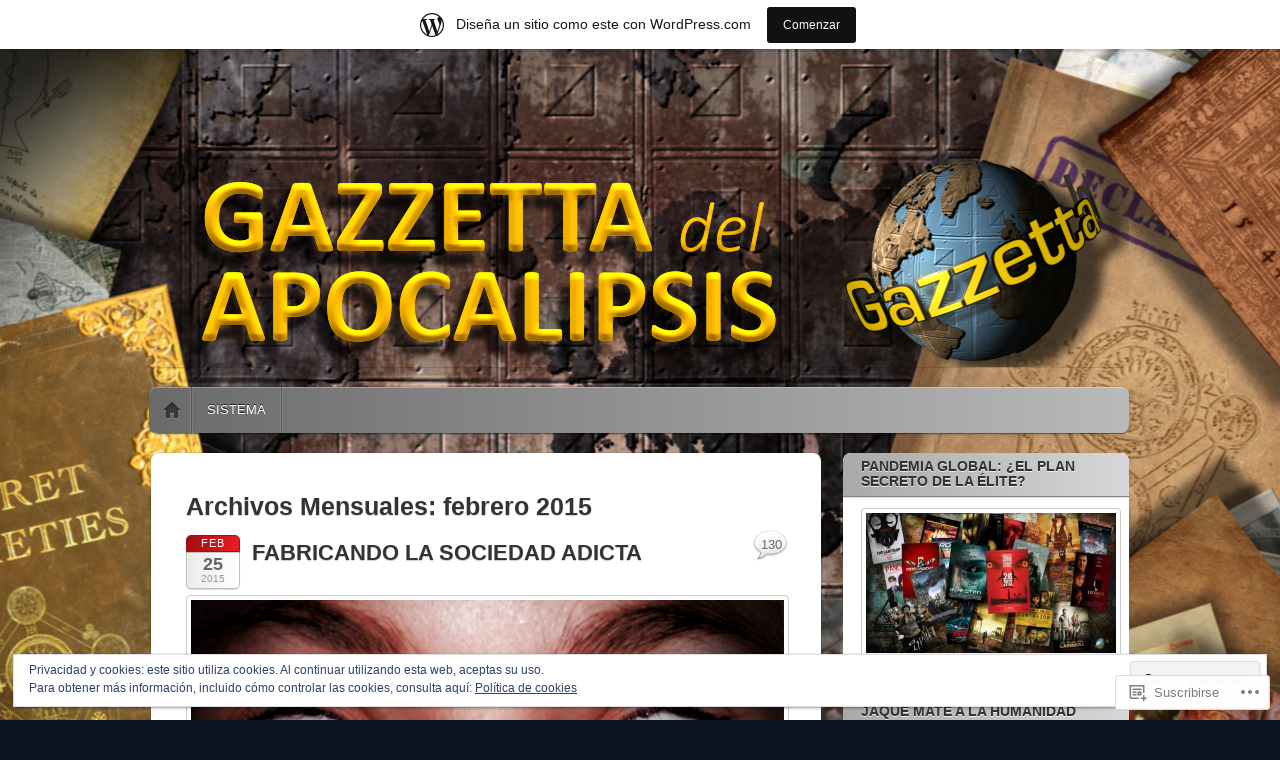

--- FILE ---
content_type: text/html; charset=UTF-8
request_url: https://gazzettadelapocalipsis.wordpress.com/2015/02/
body_size: 29827
content:
<!DOCTYPE html>
<!--[if IE 6]>
<html id="ie6" lang="es">
<![endif]-->
<!--[if IE 7]>
<html id="ie7" lang="es">
<![endif]-->
<!--[if IE 8]>
<html id="ie8" lang="es">
<![endif]-->
<!--[if !(IE 6) & !(IE 7) & !(IE 8)]><!-->
<html lang="es">
<!--<![endif]-->
<head>
<meta charset="UTF-8" />
<meta name="viewport" content="width=device-width" />
<title>febrero | 2015 | GAZZETTA DEL APOCALIPSIS</title>
<link rel="profile" href="http://gmpg.org/xfn/11" />
<link rel="pingback" href="https://gazzettadelapocalipsis.wordpress.com/xmlrpc.php" />
<!--[if lt IE 9]>
<script src="https://s0.wp.com/wp-content/themes/pub/itheme2/js/html5.js?m=1317755580i" type="text/javascript"></script>
<![endif]-->

<meta name='robots' content='max-image-preview:large' />
<link rel='dns-prefetch' href='//s0.wp.com' />
<link rel='dns-prefetch' href='//af.pubmine.com' />
<link rel="alternate" type="application/rss+xml" title="GAZZETTA DEL APOCALIPSIS &raquo; Feed" href="https://gazzettadelapocalipsis.wordpress.com/feed/" />
<link rel="alternate" type="application/rss+xml" title="GAZZETTA DEL APOCALIPSIS &raquo; Feed de los comentarios" href="https://gazzettadelapocalipsis.wordpress.com/comments/feed/" />
	<script type="text/javascript">
		/* <![CDATA[ */
		function addLoadEvent(func) {
			var oldonload = window.onload;
			if (typeof window.onload != 'function') {
				window.onload = func;
			} else {
				window.onload = function () {
					oldonload();
					func();
				}
			}
		}
		/* ]]> */
	</script>
	<link crossorigin='anonymous' rel='stylesheet' id='all-css-0-1' href='/_static/??-eJxtjEsOwjAMRC9EMBUoiAXiLG6wojTOR7WjiNuTdoGEYDkz7w30alzJSlkhNVO5+ZAFenh6UgFqYy0xkGHsoJQqo5KA6Ivp6EQO8P+AQxzYQlrRRbOnH3zm4j9CwjWShuzNjCsM9LvZ5Ee6T1c72cvpZs/LG8VZRLg=&cssminify=yes' type='text/css' media='all' />
<style id='wp-emoji-styles-inline-css'>

	img.wp-smiley, img.emoji {
		display: inline !important;
		border: none !important;
		box-shadow: none !important;
		height: 1em !important;
		width: 1em !important;
		margin: 0 0.07em !important;
		vertical-align: -0.1em !important;
		background: none !important;
		padding: 0 !important;
	}
/*# sourceURL=wp-emoji-styles-inline-css */
</style>
<link crossorigin='anonymous' rel='stylesheet' id='all-css-2-1' href='/wp-content/plugins/gutenberg-core/v22.4.0/build/styles/block-library/style.min.css?m=1768935615i&cssminify=yes' type='text/css' media='all' />
<style id='wp-block-library-inline-css'>
.has-text-align-justify {
	text-align:justify;
}
.has-text-align-justify{text-align:justify;}

/*# sourceURL=wp-block-library-inline-css */
</style><style id='global-styles-inline-css'>
:root{--wp--preset--aspect-ratio--square: 1;--wp--preset--aspect-ratio--4-3: 4/3;--wp--preset--aspect-ratio--3-4: 3/4;--wp--preset--aspect-ratio--3-2: 3/2;--wp--preset--aspect-ratio--2-3: 2/3;--wp--preset--aspect-ratio--16-9: 16/9;--wp--preset--aspect-ratio--9-16: 9/16;--wp--preset--color--black: #000000;--wp--preset--color--cyan-bluish-gray: #abb8c3;--wp--preset--color--white: #ffffff;--wp--preset--color--pale-pink: #f78da7;--wp--preset--color--vivid-red: #cf2e2e;--wp--preset--color--luminous-vivid-orange: #ff6900;--wp--preset--color--luminous-vivid-amber: #fcb900;--wp--preset--color--light-green-cyan: #7bdcb5;--wp--preset--color--vivid-green-cyan: #00d084;--wp--preset--color--pale-cyan-blue: #8ed1fc;--wp--preset--color--vivid-cyan-blue: #0693e3;--wp--preset--color--vivid-purple: #9b51e0;--wp--preset--gradient--vivid-cyan-blue-to-vivid-purple: linear-gradient(135deg,rgb(6,147,227) 0%,rgb(155,81,224) 100%);--wp--preset--gradient--light-green-cyan-to-vivid-green-cyan: linear-gradient(135deg,rgb(122,220,180) 0%,rgb(0,208,130) 100%);--wp--preset--gradient--luminous-vivid-amber-to-luminous-vivid-orange: linear-gradient(135deg,rgb(252,185,0) 0%,rgb(255,105,0) 100%);--wp--preset--gradient--luminous-vivid-orange-to-vivid-red: linear-gradient(135deg,rgb(255,105,0) 0%,rgb(207,46,46) 100%);--wp--preset--gradient--very-light-gray-to-cyan-bluish-gray: linear-gradient(135deg,rgb(238,238,238) 0%,rgb(169,184,195) 100%);--wp--preset--gradient--cool-to-warm-spectrum: linear-gradient(135deg,rgb(74,234,220) 0%,rgb(151,120,209) 20%,rgb(207,42,186) 40%,rgb(238,44,130) 60%,rgb(251,105,98) 80%,rgb(254,248,76) 100%);--wp--preset--gradient--blush-light-purple: linear-gradient(135deg,rgb(255,206,236) 0%,rgb(152,150,240) 100%);--wp--preset--gradient--blush-bordeaux: linear-gradient(135deg,rgb(254,205,165) 0%,rgb(254,45,45) 50%,rgb(107,0,62) 100%);--wp--preset--gradient--luminous-dusk: linear-gradient(135deg,rgb(255,203,112) 0%,rgb(199,81,192) 50%,rgb(65,88,208) 100%);--wp--preset--gradient--pale-ocean: linear-gradient(135deg,rgb(255,245,203) 0%,rgb(182,227,212) 50%,rgb(51,167,181) 100%);--wp--preset--gradient--electric-grass: linear-gradient(135deg,rgb(202,248,128) 0%,rgb(113,206,126) 100%);--wp--preset--gradient--midnight: linear-gradient(135deg,rgb(2,3,129) 0%,rgb(40,116,252) 100%);--wp--preset--font-size--small: 13px;--wp--preset--font-size--medium: 20px;--wp--preset--font-size--large: 36px;--wp--preset--font-size--x-large: 42px;--wp--preset--font-family--albert-sans: 'Albert Sans', sans-serif;--wp--preset--font-family--alegreya: Alegreya, serif;--wp--preset--font-family--arvo: Arvo, serif;--wp--preset--font-family--bodoni-moda: 'Bodoni Moda', serif;--wp--preset--font-family--bricolage-grotesque: 'Bricolage Grotesque', sans-serif;--wp--preset--font-family--cabin: Cabin, sans-serif;--wp--preset--font-family--chivo: Chivo, sans-serif;--wp--preset--font-family--commissioner: Commissioner, sans-serif;--wp--preset--font-family--cormorant: Cormorant, serif;--wp--preset--font-family--courier-prime: 'Courier Prime', monospace;--wp--preset--font-family--crimson-pro: 'Crimson Pro', serif;--wp--preset--font-family--dm-mono: 'DM Mono', monospace;--wp--preset--font-family--dm-sans: 'DM Sans', sans-serif;--wp--preset--font-family--dm-serif-display: 'DM Serif Display', serif;--wp--preset--font-family--domine: Domine, serif;--wp--preset--font-family--eb-garamond: 'EB Garamond', serif;--wp--preset--font-family--epilogue: Epilogue, sans-serif;--wp--preset--font-family--fahkwang: Fahkwang, sans-serif;--wp--preset--font-family--figtree: Figtree, sans-serif;--wp--preset--font-family--fira-sans: 'Fira Sans', sans-serif;--wp--preset--font-family--fjalla-one: 'Fjalla One', sans-serif;--wp--preset--font-family--fraunces: Fraunces, serif;--wp--preset--font-family--gabarito: Gabarito, system-ui;--wp--preset--font-family--ibm-plex-mono: 'IBM Plex Mono', monospace;--wp--preset--font-family--ibm-plex-sans: 'IBM Plex Sans', sans-serif;--wp--preset--font-family--ibarra-real-nova: 'Ibarra Real Nova', serif;--wp--preset--font-family--instrument-serif: 'Instrument Serif', serif;--wp--preset--font-family--inter: Inter, sans-serif;--wp--preset--font-family--josefin-sans: 'Josefin Sans', sans-serif;--wp--preset--font-family--jost: Jost, sans-serif;--wp--preset--font-family--libre-baskerville: 'Libre Baskerville', serif;--wp--preset--font-family--libre-franklin: 'Libre Franklin', sans-serif;--wp--preset--font-family--literata: Literata, serif;--wp--preset--font-family--lora: Lora, serif;--wp--preset--font-family--merriweather: Merriweather, serif;--wp--preset--font-family--montserrat: Montserrat, sans-serif;--wp--preset--font-family--newsreader: Newsreader, serif;--wp--preset--font-family--noto-sans-mono: 'Noto Sans Mono', sans-serif;--wp--preset--font-family--nunito: Nunito, sans-serif;--wp--preset--font-family--open-sans: 'Open Sans', sans-serif;--wp--preset--font-family--overpass: Overpass, sans-serif;--wp--preset--font-family--pt-serif: 'PT Serif', serif;--wp--preset--font-family--petrona: Petrona, serif;--wp--preset--font-family--piazzolla: Piazzolla, serif;--wp--preset--font-family--playfair-display: 'Playfair Display', serif;--wp--preset--font-family--plus-jakarta-sans: 'Plus Jakarta Sans', sans-serif;--wp--preset--font-family--poppins: Poppins, sans-serif;--wp--preset--font-family--raleway: Raleway, sans-serif;--wp--preset--font-family--roboto: Roboto, sans-serif;--wp--preset--font-family--roboto-slab: 'Roboto Slab', serif;--wp--preset--font-family--rubik: Rubik, sans-serif;--wp--preset--font-family--rufina: Rufina, serif;--wp--preset--font-family--sora: Sora, sans-serif;--wp--preset--font-family--source-sans-3: 'Source Sans 3', sans-serif;--wp--preset--font-family--source-serif-4: 'Source Serif 4', serif;--wp--preset--font-family--space-mono: 'Space Mono', monospace;--wp--preset--font-family--syne: Syne, sans-serif;--wp--preset--font-family--texturina: Texturina, serif;--wp--preset--font-family--urbanist: Urbanist, sans-serif;--wp--preset--font-family--work-sans: 'Work Sans', sans-serif;--wp--preset--spacing--20: 0.44rem;--wp--preset--spacing--30: 0.67rem;--wp--preset--spacing--40: 1rem;--wp--preset--spacing--50: 1.5rem;--wp--preset--spacing--60: 2.25rem;--wp--preset--spacing--70: 3.38rem;--wp--preset--spacing--80: 5.06rem;--wp--preset--shadow--natural: 6px 6px 9px rgba(0, 0, 0, 0.2);--wp--preset--shadow--deep: 12px 12px 50px rgba(0, 0, 0, 0.4);--wp--preset--shadow--sharp: 6px 6px 0px rgba(0, 0, 0, 0.2);--wp--preset--shadow--outlined: 6px 6px 0px -3px rgb(255, 255, 255), 6px 6px rgb(0, 0, 0);--wp--preset--shadow--crisp: 6px 6px 0px rgb(0, 0, 0);}:where(body) { margin: 0; }:where(.is-layout-flex){gap: 0.5em;}:where(.is-layout-grid){gap: 0.5em;}body .is-layout-flex{display: flex;}.is-layout-flex{flex-wrap: wrap;align-items: center;}.is-layout-flex > :is(*, div){margin: 0;}body .is-layout-grid{display: grid;}.is-layout-grid > :is(*, div){margin: 0;}body{padding-top: 0px;padding-right: 0px;padding-bottom: 0px;padding-left: 0px;}:root :where(.wp-element-button, .wp-block-button__link){background-color: #32373c;border-width: 0;color: #fff;font-family: inherit;font-size: inherit;font-style: inherit;font-weight: inherit;letter-spacing: inherit;line-height: inherit;padding-top: calc(0.667em + 2px);padding-right: calc(1.333em + 2px);padding-bottom: calc(0.667em + 2px);padding-left: calc(1.333em + 2px);text-decoration: none;text-transform: inherit;}.has-black-color{color: var(--wp--preset--color--black) !important;}.has-cyan-bluish-gray-color{color: var(--wp--preset--color--cyan-bluish-gray) !important;}.has-white-color{color: var(--wp--preset--color--white) !important;}.has-pale-pink-color{color: var(--wp--preset--color--pale-pink) !important;}.has-vivid-red-color{color: var(--wp--preset--color--vivid-red) !important;}.has-luminous-vivid-orange-color{color: var(--wp--preset--color--luminous-vivid-orange) !important;}.has-luminous-vivid-amber-color{color: var(--wp--preset--color--luminous-vivid-amber) !important;}.has-light-green-cyan-color{color: var(--wp--preset--color--light-green-cyan) !important;}.has-vivid-green-cyan-color{color: var(--wp--preset--color--vivid-green-cyan) !important;}.has-pale-cyan-blue-color{color: var(--wp--preset--color--pale-cyan-blue) !important;}.has-vivid-cyan-blue-color{color: var(--wp--preset--color--vivid-cyan-blue) !important;}.has-vivid-purple-color{color: var(--wp--preset--color--vivid-purple) !important;}.has-black-background-color{background-color: var(--wp--preset--color--black) !important;}.has-cyan-bluish-gray-background-color{background-color: var(--wp--preset--color--cyan-bluish-gray) !important;}.has-white-background-color{background-color: var(--wp--preset--color--white) !important;}.has-pale-pink-background-color{background-color: var(--wp--preset--color--pale-pink) !important;}.has-vivid-red-background-color{background-color: var(--wp--preset--color--vivid-red) !important;}.has-luminous-vivid-orange-background-color{background-color: var(--wp--preset--color--luminous-vivid-orange) !important;}.has-luminous-vivid-amber-background-color{background-color: var(--wp--preset--color--luminous-vivid-amber) !important;}.has-light-green-cyan-background-color{background-color: var(--wp--preset--color--light-green-cyan) !important;}.has-vivid-green-cyan-background-color{background-color: var(--wp--preset--color--vivid-green-cyan) !important;}.has-pale-cyan-blue-background-color{background-color: var(--wp--preset--color--pale-cyan-blue) !important;}.has-vivid-cyan-blue-background-color{background-color: var(--wp--preset--color--vivid-cyan-blue) !important;}.has-vivid-purple-background-color{background-color: var(--wp--preset--color--vivid-purple) !important;}.has-black-border-color{border-color: var(--wp--preset--color--black) !important;}.has-cyan-bluish-gray-border-color{border-color: var(--wp--preset--color--cyan-bluish-gray) !important;}.has-white-border-color{border-color: var(--wp--preset--color--white) !important;}.has-pale-pink-border-color{border-color: var(--wp--preset--color--pale-pink) !important;}.has-vivid-red-border-color{border-color: var(--wp--preset--color--vivid-red) !important;}.has-luminous-vivid-orange-border-color{border-color: var(--wp--preset--color--luminous-vivid-orange) !important;}.has-luminous-vivid-amber-border-color{border-color: var(--wp--preset--color--luminous-vivid-amber) !important;}.has-light-green-cyan-border-color{border-color: var(--wp--preset--color--light-green-cyan) !important;}.has-vivid-green-cyan-border-color{border-color: var(--wp--preset--color--vivid-green-cyan) !important;}.has-pale-cyan-blue-border-color{border-color: var(--wp--preset--color--pale-cyan-blue) !important;}.has-vivid-cyan-blue-border-color{border-color: var(--wp--preset--color--vivid-cyan-blue) !important;}.has-vivid-purple-border-color{border-color: var(--wp--preset--color--vivid-purple) !important;}.has-vivid-cyan-blue-to-vivid-purple-gradient-background{background: var(--wp--preset--gradient--vivid-cyan-blue-to-vivid-purple) !important;}.has-light-green-cyan-to-vivid-green-cyan-gradient-background{background: var(--wp--preset--gradient--light-green-cyan-to-vivid-green-cyan) !important;}.has-luminous-vivid-amber-to-luminous-vivid-orange-gradient-background{background: var(--wp--preset--gradient--luminous-vivid-amber-to-luminous-vivid-orange) !important;}.has-luminous-vivid-orange-to-vivid-red-gradient-background{background: var(--wp--preset--gradient--luminous-vivid-orange-to-vivid-red) !important;}.has-very-light-gray-to-cyan-bluish-gray-gradient-background{background: var(--wp--preset--gradient--very-light-gray-to-cyan-bluish-gray) !important;}.has-cool-to-warm-spectrum-gradient-background{background: var(--wp--preset--gradient--cool-to-warm-spectrum) !important;}.has-blush-light-purple-gradient-background{background: var(--wp--preset--gradient--blush-light-purple) !important;}.has-blush-bordeaux-gradient-background{background: var(--wp--preset--gradient--blush-bordeaux) !important;}.has-luminous-dusk-gradient-background{background: var(--wp--preset--gradient--luminous-dusk) !important;}.has-pale-ocean-gradient-background{background: var(--wp--preset--gradient--pale-ocean) !important;}.has-electric-grass-gradient-background{background: var(--wp--preset--gradient--electric-grass) !important;}.has-midnight-gradient-background{background: var(--wp--preset--gradient--midnight) !important;}.has-small-font-size{font-size: var(--wp--preset--font-size--small) !important;}.has-medium-font-size{font-size: var(--wp--preset--font-size--medium) !important;}.has-large-font-size{font-size: var(--wp--preset--font-size--large) !important;}.has-x-large-font-size{font-size: var(--wp--preset--font-size--x-large) !important;}.has-albert-sans-font-family{font-family: var(--wp--preset--font-family--albert-sans) !important;}.has-alegreya-font-family{font-family: var(--wp--preset--font-family--alegreya) !important;}.has-arvo-font-family{font-family: var(--wp--preset--font-family--arvo) !important;}.has-bodoni-moda-font-family{font-family: var(--wp--preset--font-family--bodoni-moda) !important;}.has-bricolage-grotesque-font-family{font-family: var(--wp--preset--font-family--bricolage-grotesque) !important;}.has-cabin-font-family{font-family: var(--wp--preset--font-family--cabin) !important;}.has-chivo-font-family{font-family: var(--wp--preset--font-family--chivo) !important;}.has-commissioner-font-family{font-family: var(--wp--preset--font-family--commissioner) !important;}.has-cormorant-font-family{font-family: var(--wp--preset--font-family--cormorant) !important;}.has-courier-prime-font-family{font-family: var(--wp--preset--font-family--courier-prime) !important;}.has-crimson-pro-font-family{font-family: var(--wp--preset--font-family--crimson-pro) !important;}.has-dm-mono-font-family{font-family: var(--wp--preset--font-family--dm-mono) !important;}.has-dm-sans-font-family{font-family: var(--wp--preset--font-family--dm-sans) !important;}.has-dm-serif-display-font-family{font-family: var(--wp--preset--font-family--dm-serif-display) !important;}.has-domine-font-family{font-family: var(--wp--preset--font-family--domine) !important;}.has-eb-garamond-font-family{font-family: var(--wp--preset--font-family--eb-garamond) !important;}.has-epilogue-font-family{font-family: var(--wp--preset--font-family--epilogue) !important;}.has-fahkwang-font-family{font-family: var(--wp--preset--font-family--fahkwang) !important;}.has-figtree-font-family{font-family: var(--wp--preset--font-family--figtree) !important;}.has-fira-sans-font-family{font-family: var(--wp--preset--font-family--fira-sans) !important;}.has-fjalla-one-font-family{font-family: var(--wp--preset--font-family--fjalla-one) !important;}.has-fraunces-font-family{font-family: var(--wp--preset--font-family--fraunces) !important;}.has-gabarito-font-family{font-family: var(--wp--preset--font-family--gabarito) !important;}.has-ibm-plex-mono-font-family{font-family: var(--wp--preset--font-family--ibm-plex-mono) !important;}.has-ibm-plex-sans-font-family{font-family: var(--wp--preset--font-family--ibm-plex-sans) !important;}.has-ibarra-real-nova-font-family{font-family: var(--wp--preset--font-family--ibarra-real-nova) !important;}.has-instrument-serif-font-family{font-family: var(--wp--preset--font-family--instrument-serif) !important;}.has-inter-font-family{font-family: var(--wp--preset--font-family--inter) !important;}.has-josefin-sans-font-family{font-family: var(--wp--preset--font-family--josefin-sans) !important;}.has-jost-font-family{font-family: var(--wp--preset--font-family--jost) !important;}.has-libre-baskerville-font-family{font-family: var(--wp--preset--font-family--libre-baskerville) !important;}.has-libre-franklin-font-family{font-family: var(--wp--preset--font-family--libre-franklin) !important;}.has-literata-font-family{font-family: var(--wp--preset--font-family--literata) !important;}.has-lora-font-family{font-family: var(--wp--preset--font-family--lora) !important;}.has-merriweather-font-family{font-family: var(--wp--preset--font-family--merriweather) !important;}.has-montserrat-font-family{font-family: var(--wp--preset--font-family--montserrat) !important;}.has-newsreader-font-family{font-family: var(--wp--preset--font-family--newsreader) !important;}.has-noto-sans-mono-font-family{font-family: var(--wp--preset--font-family--noto-sans-mono) !important;}.has-nunito-font-family{font-family: var(--wp--preset--font-family--nunito) !important;}.has-open-sans-font-family{font-family: var(--wp--preset--font-family--open-sans) !important;}.has-overpass-font-family{font-family: var(--wp--preset--font-family--overpass) !important;}.has-pt-serif-font-family{font-family: var(--wp--preset--font-family--pt-serif) !important;}.has-petrona-font-family{font-family: var(--wp--preset--font-family--petrona) !important;}.has-piazzolla-font-family{font-family: var(--wp--preset--font-family--piazzolla) !important;}.has-playfair-display-font-family{font-family: var(--wp--preset--font-family--playfair-display) !important;}.has-plus-jakarta-sans-font-family{font-family: var(--wp--preset--font-family--plus-jakarta-sans) !important;}.has-poppins-font-family{font-family: var(--wp--preset--font-family--poppins) !important;}.has-raleway-font-family{font-family: var(--wp--preset--font-family--raleway) !important;}.has-roboto-font-family{font-family: var(--wp--preset--font-family--roboto) !important;}.has-roboto-slab-font-family{font-family: var(--wp--preset--font-family--roboto-slab) !important;}.has-rubik-font-family{font-family: var(--wp--preset--font-family--rubik) !important;}.has-rufina-font-family{font-family: var(--wp--preset--font-family--rufina) !important;}.has-sora-font-family{font-family: var(--wp--preset--font-family--sora) !important;}.has-source-sans-3-font-family{font-family: var(--wp--preset--font-family--source-sans-3) !important;}.has-source-serif-4-font-family{font-family: var(--wp--preset--font-family--source-serif-4) !important;}.has-space-mono-font-family{font-family: var(--wp--preset--font-family--space-mono) !important;}.has-syne-font-family{font-family: var(--wp--preset--font-family--syne) !important;}.has-texturina-font-family{font-family: var(--wp--preset--font-family--texturina) !important;}.has-urbanist-font-family{font-family: var(--wp--preset--font-family--urbanist) !important;}.has-work-sans-font-family{font-family: var(--wp--preset--font-family--work-sans) !important;}
/*# sourceURL=global-styles-inline-css */
</style>

<style id='classic-theme-styles-inline-css'>
.wp-block-button__link{background-color:#32373c;border-radius:9999px;box-shadow:none;color:#fff;font-size:1.125em;padding:calc(.667em + 2px) calc(1.333em + 2px);text-decoration:none}.wp-block-file__button{background:#32373c;color:#fff}.wp-block-accordion-heading{margin:0}.wp-block-accordion-heading__toggle{background-color:inherit!important;color:inherit!important}.wp-block-accordion-heading__toggle:not(:focus-visible){outline:none}.wp-block-accordion-heading__toggle:focus,.wp-block-accordion-heading__toggle:hover{background-color:inherit!important;border:none;box-shadow:none;color:inherit;padding:var(--wp--preset--spacing--20,1em) 0;text-decoration:none}.wp-block-accordion-heading__toggle:focus-visible{outline:auto;outline-offset:0}
/*# sourceURL=/wp-content/plugins/gutenberg-core/v22.4.0/build/styles/block-library/classic.min.css */
</style>
<link crossorigin='anonymous' rel='stylesheet' id='all-css-4-1' href='/_static/??-eJyFkN1ugzAMhV+oxgKqdb2Y9iwEvMxrQqLYjPXta6g2Nk2iN9axdT7/4ZyhT6PSqJjD5HkU7JMLqb8INlX9XNUgHHMgKPRZHXFg0R8HiF4DVb3IAX81ihNsvQpZPeZOF0ekgTsKFM22h808eFLD5VuD0tc+km0MOJcLiYDFyFMEfbdZ8o+7lzFPDnnVDT48pZAd7U36da0t3YM8JbBXdcpp/JPAW+i4LOhrfKlPx/rp3LZt83EDZ7yU1A==&cssminify=yes' type='text/css' media='all' />
<link crossorigin='anonymous' rel='stylesheet' id='print-css-5-1' href='/wp-content/mu-plugins/global-print/global-print.css?m=1465851035i&cssminify=yes' type='text/css' media='print' />
<style id='jetpack-global-styles-frontend-style-inline-css'>
:root { --font-headings: unset; --font-base: unset; --font-headings-default: -apple-system,BlinkMacSystemFont,"Segoe UI",Roboto,Oxygen-Sans,Ubuntu,Cantarell,"Helvetica Neue",sans-serif; --font-base-default: -apple-system,BlinkMacSystemFont,"Segoe UI",Roboto,Oxygen-Sans,Ubuntu,Cantarell,"Helvetica Neue",sans-serif;}
/*# sourceURL=jetpack-global-styles-frontend-style-inline-css */
</style>
<link crossorigin='anonymous' rel='stylesheet' id='all-css-8-1' href='/_static/??-eJyNjcEKwjAQRH/IuFRT6kX8FNkmS5K6yQY3Qfx7bfEiXrwM82B4A49qnJRGpUHupnIPqSgs1Cq624chi6zhO5OCRryTR++fW00l7J3qDv43XVNxoOISsmEJol/wY2uR8vs3WggsM/I6uOTzMI3Hw8lOg11eUT1JKA==&cssminify=yes' type='text/css' media='all' />
<script type="text/javascript" id="wpcom-actionbar-placeholder-js-extra">
/* <![CDATA[ */
var actionbardata = {"siteID":"39287732","postID":"0","siteURL":"https://gazzettadelapocalipsis.wordpress.com","xhrURL":"https://gazzettadelapocalipsis.wordpress.com/wp-admin/admin-ajax.php","nonce":"ff911a081a","isLoggedIn":"","statusMessage":"","subsEmailDefault":"instantly","proxyScriptUrl":"https://s0.wp.com/wp-content/js/wpcom-proxy-request.js?m=1513050504i&amp;ver=20211021","i18n":{"followedText":"Las nuevas entradas de este sitio aparecer\u00e1n ahora en tu \u003Ca href=\"https://wordpress.com/reader\"\u003ELector\u003C/a\u003E","foldBar":"Contraer esta barra","unfoldBar":"Expandir esta barra","shortLinkCopied":"El enlace corto se ha copiado al portapapeles."}};
//# sourceURL=wpcom-actionbar-placeholder-js-extra
/* ]]> */
</script>
<script type="text/javascript" id="jetpack-mu-wpcom-settings-js-before">
/* <![CDATA[ */
var JETPACK_MU_WPCOM_SETTINGS = {"assetsUrl":"https://s0.wp.com/wp-content/mu-plugins/jetpack-mu-wpcom-plugin/moon/jetpack_vendor/automattic/jetpack-mu-wpcom/src/build/"};
//# sourceURL=jetpack-mu-wpcom-settings-js-before
/* ]]> */
</script>
<script crossorigin='anonymous' type='text/javascript'  src='/_static/??/wp-content/js/rlt-proxy.js,/wp-content/blog-plugins/wordads-classes/js/cmp/v2/cmp-non-gdpr.js?m=1720530689j'></script>
<script type="text/javascript" id="rlt-proxy-js-after">
/* <![CDATA[ */
	rltInitialize( {"token":null,"iframeOrigins":["https:\/\/widgets.wp.com"]} );
//# sourceURL=rlt-proxy-js-after
/* ]]> */
</script>
<link rel="EditURI" type="application/rsd+xml" title="RSD" href="https://gazzettadelapocalipsis.wordpress.com/xmlrpc.php?rsd" />
<meta name="generator" content="WordPress.com" />

<!-- Jetpack Open Graph Tags -->
<meta property="og:type" content="website" />
<meta property="og:title" content="febrero 2015 &#8211; GAZZETTA DEL APOCALIPSIS" />
<meta property="og:site_name" content="GAZZETTA DEL APOCALIPSIS" />
<meta property="og:image" content="https://s0.wp.com/i/blank.jpg?m=1383295312i" />
<meta property="og:image:width" content="200" />
<meta property="og:image:height" content="200" />
<meta property="og:image:alt" content="" />
<meta property="og:locale" content="es_ES" />
<meta property="fb:app_id" content="249643311490" />
<meta name="twitter:creator" content="@GazzettadelApoc" />
<meta name="twitter:site" content="@GazzettadelApoc" />

<!-- End Jetpack Open Graph Tags -->
<link rel="shortcut icon" type="image/x-icon" href="https://s0.wp.com/i/favicon.ico?m=1713425267i" sizes="16x16 24x24 32x32 48x48" />
<link rel="icon" type="image/x-icon" href="https://s0.wp.com/i/favicon.ico?m=1713425267i" sizes="16x16 24x24 32x32 48x48" />
<link rel="apple-touch-icon" href="https://s0.wp.com/i/webclip.png?m=1713868326i" />
<link rel='openid.server' href='https://gazzettadelapocalipsis.wordpress.com/?openidserver=1' />
<link rel='openid.delegate' href='https://gazzettadelapocalipsis.wordpress.com/' />
<link rel="search" type="application/opensearchdescription+xml" href="https://gazzettadelapocalipsis.wordpress.com/osd.xml" title="GAZZETTA DEL APOCALIPSIS" />
<link rel="search" type="application/opensearchdescription+xml" href="https://s1.wp.com/opensearch.xml" title="WordPress.com" />
<meta name="description" content="4 entradas publicadas por gazzettadelapocalipsis en February 2015" />
	<style type="text/css">
			#site-title,
		#site-description {
			position: absolute !important;
			clip: rect(1px 1px 1px 1px); /* IE6, IE7 */
			clip: rect(1px, 1px, 1px, 1px);
		}
		</style>
	<style type="text/css" id="custom-background-css">
body.custom-background { background-image: url("https://gazzettadelapocalipsis.files.wordpress.com/2013/10/fondos-85-llibres-i-llibretes-final1.jpg"); background-position: center top; background-size: auto; background-repeat: repeat; background-attachment: fixed; }
</style>
	<script type="text/javascript">
/* <![CDATA[ */
var wa_client = {}; wa_client.cmd = []; wa_client.config = { 'blog_id': 39287732, 'blog_language': 'es', 'is_wordads': true, 'hosting_type': 1, 'afp_account_id': 'pub-4041941034487138', 'afp_host_id': 5038568878849053, 'theme': 'pub/itheme2', '_': { 'title': 'Anuncio publicitario', 'privacy_settings': 'Ajustes de privacidad' }, 'formats': [ 'belowpost', 'bottom_sticky', 'sidebar_sticky_right', 'sidebar', 'top', 'shortcode', 'gutenberg_rectangle', 'gutenberg_leaderboard', 'gutenberg_mobile_leaderboard', 'gutenberg_skyscraper' ] };
/* ]]> */
</script>
		<script type="text/javascript">

			window.doNotSellCallback = function() {

				var linkElements = [
					'a[href="https://wordpress.com/?ref=footer_blog"]',
					'a[href="https://wordpress.com/?ref=footer_website"]',
					'a[href="https://wordpress.com/?ref=vertical_footer"]',
					'a[href^="https://wordpress.com/?ref=footer_segment_"]',
				].join(',');

				var dnsLink = document.createElement( 'a' );
				dnsLink.href = 'https://wordpress.com/es/advertising-program-optout/';
				dnsLink.classList.add( 'do-not-sell-link' );
				dnsLink.rel = 'nofollow';
				dnsLink.style.marginLeft = '0.5em';
				dnsLink.textContent = 'No vendas ni compartas mi información personal';

				var creditLinks = document.querySelectorAll( linkElements );

				if ( 0 === creditLinks.length ) {
					return false;
				}

				Array.prototype.forEach.call( creditLinks, function( el ) {
					el.insertAdjacentElement( 'afterend', dnsLink );
				});

				return true;
			};

		</script>
		<script type="text/javascript">
	window.google_analytics_uacct = "UA-52447-2";
</script>

<script type="text/javascript">
	var _gaq = _gaq || [];
	_gaq.push(['_setAccount', 'UA-52447-2']);
	_gaq.push(['_gat._anonymizeIp']);
	_gaq.push(['_setDomainName', 'wordpress.com']);
	_gaq.push(['_initData']);
	_gaq.push(['_trackPageview']);

	(function() {
		var ga = document.createElement('script'); ga.type = 'text/javascript'; ga.async = true;
		ga.src = ('https:' == document.location.protocol ? 'https://ssl' : 'http://www') + '.google-analytics.com/ga.js';
		(document.getElementsByTagName('head')[0] || document.getElementsByTagName('body')[0]).appendChild(ga);
	})();
</script>
<link crossorigin='anonymous' rel='stylesheet' id='all-css-0-3' href='/_static/??-eJyVjkEKwkAMRS9kG2rR4kI8irTpIGknyTCZ0OtXsRXc6fJ9Ho8PS6pQpQQpwF6l6A8SgymU1OO8MbCqwJ0EYYiKs4EtlEKu0ewAvxdYR4/BAPusbiF+pH34N/i+5BRHMB8MM6VC+pS/qGaSV/nG16Y7tZfu3DbHaQXdH15M&cssminify=yes' type='text/css' media='all' />
</head>

<body class="archive date custom-background wp-theme-pubitheme2 customizer-styles-applied indexed single-author jetpack-reblog-enabled has-marketing-bar has-marketing-bar-theme-itheme2">
<div id="page" class="hfeed">
	<header id="masthead" role="banner">
		<hgroup>
			<h1 id="site-title"><a href="https://gazzettadelapocalipsis.wordpress.com/" title="GAZZETTA DEL APOCALIPSIS" rel="home">GAZZETTA DEL APOCALIPSIS</a></h1>
			<h2 id="site-description"></h2>
		</hgroup>

					<a href="https://gazzettadelapocalipsis.wordpress.com/">
				<img id="custom-header-image" src="https://gazzettadelapocalipsis.wordpress.com/wp-content/uploads/2014/05/cropped-cabecera-gazzetta-final-per-itheme2.png" width="978" height="288" alt="" />
			</a>
				<nav id="access" role="navigation">
			<h1 class="assistive-text section-heading">Menú principal</h1>
			<div class="assistive-text skip-link"><a href="#content" title="Saltar al contenido.">Saltar al contenido.</a></div>

			<div class="menu-menu-1-container"><ul id="menu-menu-1" class="menu"><li id="menu-item-3802" class="menu-item menu-item-type-custom menu-item-object-custom menu-item-home menu-item-3802"><a href="https://gazzettadelapocalipsis.wordpress.com/">Inicio</a></li>
<li id="menu-item-3804" class="menu-item menu-item-type-taxonomy menu-item-object-category menu-item-3804"><a href="https://gazzettadelapocalipsis.wordpress.com/category/sistema/">SISTEMA</a></li>
</ul></div>		</nav><!-- #access -->
	</header><!-- #masthead -->

	<div id="main">
		<section id="primary">
			<div id="content" role="main">

			
				<header class="page-header">
					<h1 class="page-title">
						Archivos Mensuales: <span>febrero 2015</span>					</h1>
				</header>

				
					<nav id="nav-above">
		<h1 class="assistive-text section-heading">Navegador de artículos</h1>

	
	</nav><!-- #nav-above -->
	
								
					
<article id="post-2744" class="post-2744 post type-post status-publish format-standard hentry category-sistema tag-gran-hermano tag-individuo tag-internet tag-manipulacion tag-nuevo-orden-mundial tag-tecnologia">
	<header class="entry-header">
		
		<div class="post-date">
					<a href="https://gazzettadelapocalipsis.wordpress.com/2015/02/25/fabricando-la-sociedad-adicta/" title="Enlace permanente a FABRICANDO LA SOCIEDAD&nbsp;ADICTA" rel="bookmark">
				<span class="month">Feb</span>
				<span class="day">25</span>
				<span class="year">2015</span>
			</a>
				</div>

				
							<h1 class="entry-title">
									<a href="https://gazzettadelapocalipsis.wordpress.com/2015/02/25/fabricando-la-sociedad-adicta/" rel="bookmark">FABRICANDO LA SOCIEDAD&nbsp;ADICTA</a>
							</h1>
			</header><!-- .entry-header -->

		<div class="entry-content">
		<div class="cs-rating pd-rating" id="pd_rating_holder_6113250_post_2744"></div><br/><p><a href="https://gazzettadelapocalipsis.wordpress.com/wp-content/uploads/2015/02/addicted_00000.png"><img data-attachment-id="2776" data-permalink="https://gazzettadelapocalipsis.wordpress.com/2015/02/25/fabricando-la-sociedad-adicta/addicted_00000/" data-orig-file="https://gazzettadelapocalipsis.wordpress.com/wp-content/uploads/2015/02/addicted_00000.png" data-orig-size="620,400" data-comments-opened="1" data-image-meta="{&quot;aperture&quot;:&quot;0&quot;,&quot;credit&quot;:&quot;&quot;,&quot;camera&quot;:&quot;&quot;,&quot;caption&quot;:&quot;&quot;,&quot;created_timestamp&quot;:&quot;0&quot;,&quot;copyright&quot;:&quot;&quot;,&quot;focal_length&quot;:&quot;0&quot;,&quot;iso&quot;:&quot;0&quot;,&quot;shutter_speed&quot;:&quot;0&quot;,&quot;title&quot;:&quot;&quot;,&quot;orientation&quot;:&quot;0&quot;}" data-image-title="addicted_00000" data-image-description="" data-image-caption="" data-medium-file="https://gazzettadelapocalipsis.wordpress.com/wp-content/uploads/2015/02/addicted_00000.png?w=300" data-large-file="https://gazzettadelapocalipsis.wordpress.com/wp-content/uploads/2015/02/addicted_00000.png?w=593" class="aligncenter size-large wp-image-2776" src="https://gazzettadelapocalipsis.wordpress.com/wp-content/uploads/2015/02/addicted_00000.png?w=593&#038;h=383" alt="addicted_00000" width="593" height="383" srcset="https://gazzettadelapocalipsis.wordpress.com/wp-content/uploads/2015/02/addicted_00000.png?w=593 593w, https://gazzettadelapocalipsis.wordpress.com/wp-content/uploads/2015/02/addicted_00000.png?w=150 150w, https://gazzettadelapocalipsis.wordpress.com/wp-content/uploads/2015/02/addicted_00000.png?w=300 300w, https://gazzettadelapocalipsis.wordpress.com/wp-content/uploads/2015/02/addicted_00000.png 620w" sizes="(max-width: 593px) 100vw, 593px" /></a></p>
<blockquote style="font-family:tahoma;font-size:16px;color:#333333;"><p><em>El mejor esclavo es aquel que no sabe que lo es y que además ama su esclavitud.</p>
<p>Parece que esta máxima estará marcada a fuego en nuestro futuro, si no actuamos de inmediatamente para remediarlo.</p>
<p>Y es que los mecanismos de la esclavitud se perfeccionan cada vez más. <a href="https://gazzettadelapocalipsis.wordpress.com/2015/02/25/fabricando-la-sociedad-adicta/#more-2744" class="more-link">Sigue leyendo <span class="meta-nav">&rarr;</span></a></em></p></blockquote>
<div id="jp-post-flair" class="sharedaddy sd-rating-enabled sd-like-enabled sd-sharing-enabled"><div class="sharedaddy sd-sharing-enabled"><div class="robots-nocontent sd-block sd-social sd-social-icon-text sd-sharing"><h3 class="sd-title">Comparte esto:</h3><div class="sd-content"><ul><li class="share-twitter"><a rel="nofollow noopener noreferrer"
				data-shared="sharing-twitter-2744"
				class="share-twitter sd-button share-icon"
				href="https://gazzettadelapocalipsis.wordpress.com/2015/02/25/fabricando-la-sociedad-adicta/?share=twitter"
				target="_blank"
				aria-labelledby="sharing-twitter-2744"
				>
				<span id="sharing-twitter-2744" hidden>Compartir en X (Se abre en una ventana nueva)</span>
				<span>X</span>
			</a></li><li class="share-facebook"><a rel="nofollow noopener noreferrer"
				data-shared="sharing-facebook-2744"
				class="share-facebook sd-button share-icon"
				href="https://gazzettadelapocalipsis.wordpress.com/2015/02/25/fabricando-la-sociedad-adicta/?share=facebook"
				target="_blank"
				aria-labelledby="sharing-facebook-2744"
				>
				<span id="sharing-facebook-2744" hidden>Comparte en Facebook (Se abre en una ventana nueva)</span>
				<span>Facebook</span>
			</a></li><li class="share-custom share-custom-mename"><a rel="nofollow noopener noreferrer"
				data-shared="sharing-custom-2744"
				class="share-custom share-custom-mename sd-button share-icon"
				href="https://gazzettadelapocalipsis.wordpress.com/2015/02/25/fabricando-la-sociedad-adicta/?share=custom-1397464672"
				target="_blank"
				aria-labelledby="sharing-custom-2744"
				>
				<span id="sharing-custom-2744" hidden>Compartir en menéame (Se abre en una ventana nueva)</span>
				<span style="background-image:url(&quot;http://www.meneame.net/favicon.ico&quot;);">menéame</span>
			</a></li><li class="share-linkedin"><a rel="nofollow noopener noreferrer"
				data-shared="sharing-linkedin-2744"
				class="share-linkedin sd-button share-icon"
				href="https://gazzettadelapocalipsis.wordpress.com/2015/02/25/fabricando-la-sociedad-adicta/?share=linkedin"
				target="_blank"
				aria-labelledby="sharing-linkedin-2744"
				>
				<span id="sharing-linkedin-2744" hidden>Compartir en LinkedIn (Se abre en una ventana nueva)</span>
				<span>LinkedIn</span>
			</a></li><li class="share-tumblr"><a rel="nofollow noopener noreferrer"
				data-shared="sharing-tumblr-2744"
				class="share-tumblr sd-button share-icon"
				href="https://gazzettadelapocalipsis.wordpress.com/2015/02/25/fabricando-la-sociedad-adicta/?share=tumblr"
				target="_blank"
				aria-labelledby="sharing-tumblr-2744"
				>
				<span id="sharing-tumblr-2744" hidden>Compartir en Tumblr (Se abre en una ventana nueva)</span>
				<span>Tumblr</span>
			</a></li><li class="share-email"><a rel="nofollow noopener noreferrer"
				data-shared="sharing-email-2744"
				class="share-email sd-button share-icon"
				href="mailto:?subject=%5BEntrada%20compartida%5D%20FABRICANDO%20LA%20SOCIEDAD%20ADICTA&#038;body=https%3A%2F%2Fgazzettadelapocalipsis.wordpress.com%2F2015%2F02%2F25%2Ffabricando-la-sociedad-adicta%2F&#038;share=email"
				target="_blank"
				aria-labelledby="sharing-email-2744"
				data-email-share-error-title="¿Tienes un correo electrónico configurado?" data-email-share-error-text="Si tienes problemas al compartir por correo electrónico, es posible que sea porque no tengas un correo electrónico configurado en tu navegador. Puede que tengas que crear un nuevo correo electrónico tú mismo." data-email-share-nonce="54098ae93f" data-email-share-track-url="https://gazzettadelapocalipsis.wordpress.com/2015/02/25/fabricando-la-sociedad-adicta/?share=email">
				<span id="sharing-email-2744" hidden>Enviar por correo electrónico un enlace a un amigo (Se abre en una ventana nueva)</span>
				<span>Correo electrónico</span>
			</a></li><li><a href="#" class="sharing-anchor sd-button share-more"><span>Más</span></a></li><li class="share-end"></li></ul><div class="sharing-hidden"><div class="inner" style="display: none;"><ul><li class="share-pinterest"><a rel="nofollow noopener noreferrer"
				data-shared="sharing-pinterest-2744"
				class="share-pinterest sd-button share-icon"
				href="https://gazzettadelapocalipsis.wordpress.com/2015/02/25/fabricando-la-sociedad-adicta/?share=pinterest"
				target="_blank"
				aria-labelledby="sharing-pinterest-2744"
				>
				<span id="sharing-pinterest-2744" hidden>Compartir en Pinterest (Se abre en una ventana nueva)</span>
				<span>Pinterest</span>
			</a></li><li class="share-reddit"><a rel="nofollow noopener noreferrer"
				data-shared="sharing-reddit-2744"
				class="share-reddit sd-button share-icon"
				href="https://gazzettadelapocalipsis.wordpress.com/2015/02/25/fabricando-la-sociedad-adicta/?share=reddit"
				target="_blank"
				aria-labelledby="sharing-reddit-2744"
				>
				<span id="sharing-reddit-2744" hidden>Compartir en Reddit (Se abre en una ventana nueva)</span>
				<span>Reddit</span>
			</a></li><li class="share-pocket"><a rel="nofollow noopener noreferrer"
				data-shared="sharing-pocket-2744"
				class="share-pocket sd-button share-icon"
				href="https://gazzettadelapocalipsis.wordpress.com/2015/02/25/fabricando-la-sociedad-adicta/?share=pocket"
				target="_blank"
				aria-labelledby="sharing-pocket-2744"
				>
				<span id="sharing-pocket-2744" hidden>Compartir en Pocket (Se abre en una ventana nueva)</span>
				<span>Pocket</span>
			</a></li><li class="share-print"><a rel="nofollow noopener noreferrer"
				data-shared="sharing-print-2744"
				class="share-print sd-button share-icon"
				href="https://gazzettadelapocalipsis.wordpress.com/2015/02/25/fabricando-la-sociedad-adicta/?share=print"
				target="_blank"
				aria-labelledby="sharing-print-2744"
				>
				<span id="sharing-print-2744" hidden>Imprimir (Se abre en una ventana nueva)</span>
				<span>Imprimir</span>
			</a></li><li class="share-end"></li></ul></div></div></div></div></div><div class='sharedaddy sd-block sd-like jetpack-likes-widget-wrapper jetpack-likes-widget-unloaded' id='like-post-wrapper-39287732-2744-69755c4f56ef1' data-src='//widgets.wp.com/likes/index.html?ver=20260124#blog_id=39287732&amp;post_id=2744&amp;origin=gazzettadelapocalipsis.wordpress.com&amp;obj_id=39287732-2744-69755c4f56ef1' data-name='like-post-frame-39287732-2744-69755c4f56ef1' data-title='Me gusta o Compartir'><div class='likes-widget-placeholder post-likes-widget-placeholder' style='height: 55px;'><span class='button'><span>Me gusta</span></span> <span class='loading'>Cargando...</span></div><span class='sd-text-color'></span><a class='sd-link-color'></a></div></div>			</div><!-- .entry-content -->
	
	<footer class="entry-meta">
					de gazzettadelapocalipsis
						<span class="sep"> &#149; </span>
			<span class="cat-links">
				Publicado en <a href="https://gazzettadelapocalipsis.wordpress.com/category/sistema/" rel="category tag">SISTEMA</a>			</span>
			
			<span class="sep"> &#149; </span><span class="tag-links">Etiquetado <a href="https://gazzettadelapocalipsis.wordpress.com/tag/gran-hermano/" rel="tag">gran hermano</a>, <a href="https://gazzettadelapocalipsis.wordpress.com/tag/individuo/" rel="tag">individuo</a>, <a href="https://gazzettadelapocalipsis.wordpress.com/tag/internet/" rel="tag">internet</a>, <a href="https://gazzettadelapocalipsis.wordpress.com/tag/manipulacion/" rel="tag">manipulacion</a>, <a href="https://gazzettadelapocalipsis.wordpress.com/tag/nuevo-orden-mundial/" rel="tag">nuevo orden mundial</a>, <a href="https://gazzettadelapocalipsis.wordpress.com/tag/tecnologia/" rel="tag">Tecnología</a></span>
					
				<div class="comments-link">
			<a href="https://gazzettadelapocalipsis.wordpress.com/2015/02/25/fabricando-la-sociedad-adicta/#comments">130</a>		</div>
			</footer><!-- #entry-meta -->
</article><!-- #post-2744 -->

				
					
<article id="post-2708" class="post-2708 post type-post status-publish format-standard hentry category-sistema tag-conciencia tag-individuo tag-manipulacion tag-revolucion">
	<header class="entry-header">
		
		<div class="post-date">
					<a href="https://gazzettadelapocalipsis.wordpress.com/2015/02/18/un-llanto-por-los-heroes-caidos/" title="Enlace permanente a UN LLANTO POR LOS HÉROES&nbsp;CAÍDOS" rel="bookmark">
				<span class="month">Feb</span>
				<span class="day">18</span>
				<span class="year">2015</span>
			</a>
				</div>

				
							<h1 class="entry-title">
									<a href="https://gazzettadelapocalipsis.wordpress.com/2015/02/18/un-llanto-por-los-heroes-caidos/" rel="bookmark">UN LLANTO POR LOS HÉROES&nbsp;CAÍDOS</a>
							</h1>
			</header><!-- .entry-header -->

		<div class="entry-content">
		<div class="cs-rating pd-rating" id="pd_rating_holder_6113250_post_2708"></div><br/><p><a href="https://gazzettadelapocalipsis.wordpress.com/wp-content/uploads/2015/02/sword.png"><img data-attachment-id="2767" data-permalink="https://gazzettadelapocalipsis.wordpress.com/2015/02/18/un-llanto-por-los-heroes-caidos/sword/" data-orig-file="https://gazzettadelapocalipsis.wordpress.com/wp-content/uploads/2015/02/sword.png" data-orig-size="1022,753" data-comments-opened="1" data-image-meta="{&quot;aperture&quot;:&quot;0&quot;,&quot;credit&quot;:&quot;&quot;,&quot;camera&quot;:&quot;&quot;,&quot;caption&quot;:&quot;&quot;,&quot;created_timestamp&quot;:&quot;0&quot;,&quot;copyright&quot;:&quot;&quot;,&quot;focal_length&quot;:&quot;0&quot;,&quot;iso&quot;:&quot;0&quot;,&quot;shutter_speed&quot;:&quot;0&quot;,&quot;title&quot;:&quot;&quot;,&quot;orientation&quot;:&quot;0&quot;}" data-image-title="sword" data-image-description="" data-image-caption="" data-medium-file="https://gazzettadelapocalipsis.wordpress.com/wp-content/uploads/2015/02/sword.png?w=300" data-large-file="https://gazzettadelapocalipsis.wordpress.com/wp-content/uploads/2015/02/sword.png?w=593" class="aligncenter size-large wp-image-2767" src="https://gazzettadelapocalipsis.wordpress.com/wp-content/uploads/2015/02/sword.png?w=593&#038;h=437" alt="sword" width="593" height="437" srcset="https://gazzettadelapocalipsis.wordpress.com/wp-content/uploads/2015/02/sword.png?w=593 593w, https://gazzettadelapocalipsis.wordpress.com/wp-content/uploads/2015/02/sword.png?w=150 150w, https://gazzettadelapocalipsis.wordpress.com/wp-content/uploads/2015/02/sword.png?w=300 300w, https://gazzettadelapocalipsis.wordpress.com/wp-content/uploads/2015/02/sword.png?w=768 768w, https://gazzettadelapocalipsis.wordpress.com/wp-content/uploads/2015/02/sword.png 1022w" sizes="(max-width: 593px) 100vw, 593px" /></a></p>
<blockquote style="font-family:tahoma;font-size:16px;color:#333333;"><p><em>Todos sabemos que vivimos en una sociedad competitiva.</p>
<p>Un entorno que glorifica a los ganadores, a aquellos que se imponen a los demás para alcanzar sus objetivos.</p>
<p>La sociedad los llama «triunfadores» y los considera como los «mejores» o los «más fuertes».</p>
<p>Pero esa es una visión completamente distorsionada de la realidad. <a href="https://gazzettadelapocalipsis.wordpress.com/2015/02/18/un-llanto-por-los-heroes-caidos/#more-2708" class="more-link">Sigue leyendo <span class="meta-nav">&rarr;</span></a></em></p></blockquote>
<div id="atatags-392877325-69755c4f5b75b">
		<script type="text/javascript">
			__ATA = window.__ATA || {};
			__ATA.cmd = window.__ATA.cmd || [];
			__ATA.cmd.push(function() {
				__ATA.initVideoSlot('atatags-392877325-69755c4f5b75b', {
					sectionId: '392877325',
					format: 'inread'
				});
			});
		</script>
	</div><div id="jp-post-flair" class="sharedaddy sd-rating-enabled sd-like-enabled sd-sharing-enabled"><div class="sharedaddy sd-sharing-enabled"><div class="robots-nocontent sd-block sd-social sd-social-icon-text sd-sharing"><h3 class="sd-title">Comparte esto:</h3><div class="sd-content"><ul><li class="share-twitter"><a rel="nofollow noopener noreferrer"
				data-shared="sharing-twitter-2708"
				class="share-twitter sd-button share-icon"
				href="https://gazzettadelapocalipsis.wordpress.com/2015/02/18/un-llanto-por-los-heroes-caidos/?share=twitter"
				target="_blank"
				aria-labelledby="sharing-twitter-2708"
				>
				<span id="sharing-twitter-2708" hidden>Compartir en X (Se abre en una ventana nueva)</span>
				<span>X</span>
			</a></li><li class="share-facebook"><a rel="nofollow noopener noreferrer"
				data-shared="sharing-facebook-2708"
				class="share-facebook sd-button share-icon"
				href="https://gazzettadelapocalipsis.wordpress.com/2015/02/18/un-llanto-por-los-heroes-caidos/?share=facebook"
				target="_blank"
				aria-labelledby="sharing-facebook-2708"
				>
				<span id="sharing-facebook-2708" hidden>Comparte en Facebook (Se abre en una ventana nueva)</span>
				<span>Facebook</span>
			</a></li><li class="share-custom share-custom-mename"><a rel="nofollow noopener noreferrer"
				data-shared="sharing-custom-2708"
				class="share-custom share-custom-mename sd-button share-icon"
				href="https://gazzettadelapocalipsis.wordpress.com/2015/02/18/un-llanto-por-los-heroes-caidos/?share=custom-1397464672"
				target="_blank"
				aria-labelledby="sharing-custom-2708"
				>
				<span id="sharing-custom-2708" hidden>Compartir en menéame (Se abre en una ventana nueva)</span>
				<span style="background-image:url(&quot;http://www.meneame.net/favicon.ico&quot;);">menéame</span>
			</a></li><li class="share-linkedin"><a rel="nofollow noopener noreferrer"
				data-shared="sharing-linkedin-2708"
				class="share-linkedin sd-button share-icon"
				href="https://gazzettadelapocalipsis.wordpress.com/2015/02/18/un-llanto-por-los-heroes-caidos/?share=linkedin"
				target="_blank"
				aria-labelledby="sharing-linkedin-2708"
				>
				<span id="sharing-linkedin-2708" hidden>Compartir en LinkedIn (Se abre en una ventana nueva)</span>
				<span>LinkedIn</span>
			</a></li><li class="share-tumblr"><a rel="nofollow noopener noreferrer"
				data-shared="sharing-tumblr-2708"
				class="share-tumblr sd-button share-icon"
				href="https://gazzettadelapocalipsis.wordpress.com/2015/02/18/un-llanto-por-los-heroes-caidos/?share=tumblr"
				target="_blank"
				aria-labelledby="sharing-tumblr-2708"
				>
				<span id="sharing-tumblr-2708" hidden>Compartir en Tumblr (Se abre en una ventana nueva)</span>
				<span>Tumblr</span>
			</a></li><li class="share-email"><a rel="nofollow noopener noreferrer"
				data-shared="sharing-email-2708"
				class="share-email sd-button share-icon"
				href="mailto:?subject=%5BEntrada%20compartida%5D%20UN%20LLANTO%20POR%20LOS%20H%C3%89ROES%20CA%C3%8DDOS&#038;body=https%3A%2F%2Fgazzettadelapocalipsis.wordpress.com%2F2015%2F02%2F18%2Fun-llanto-por-los-heroes-caidos%2F&#038;share=email"
				target="_blank"
				aria-labelledby="sharing-email-2708"
				data-email-share-error-title="¿Tienes un correo electrónico configurado?" data-email-share-error-text="Si tienes problemas al compartir por correo electrónico, es posible que sea porque no tengas un correo electrónico configurado en tu navegador. Puede que tengas que crear un nuevo correo electrónico tú mismo." data-email-share-nonce="09476b0e82" data-email-share-track-url="https://gazzettadelapocalipsis.wordpress.com/2015/02/18/un-llanto-por-los-heroes-caidos/?share=email">
				<span id="sharing-email-2708" hidden>Enviar por correo electrónico un enlace a un amigo (Se abre en una ventana nueva)</span>
				<span>Correo electrónico</span>
			</a></li><li><a href="#" class="sharing-anchor sd-button share-more"><span>Más</span></a></li><li class="share-end"></li></ul><div class="sharing-hidden"><div class="inner" style="display: none;"><ul><li class="share-pinterest"><a rel="nofollow noopener noreferrer"
				data-shared="sharing-pinterest-2708"
				class="share-pinterest sd-button share-icon"
				href="https://gazzettadelapocalipsis.wordpress.com/2015/02/18/un-llanto-por-los-heroes-caidos/?share=pinterest"
				target="_blank"
				aria-labelledby="sharing-pinterest-2708"
				>
				<span id="sharing-pinterest-2708" hidden>Compartir en Pinterest (Se abre en una ventana nueva)</span>
				<span>Pinterest</span>
			</a></li><li class="share-reddit"><a rel="nofollow noopener noreferrer"
				data-shared="sharing-reddit-2708"
				class="share-reddit sd-button share-icon"
				href="https://gazzettadelapocalipsis.wordpress.com/2015/02/18/un-llanto-por-los-heroes-caidos/?share=reddit"
				target="_blank"
				aria-labelledby="sharing-reddit-2708"
				>
				<span id="sharing-reddit-2708" hidden>Compartir en Reddit (Se abre en una ventana nueva)</span>
				<span>Reddit</span>
			</a></li><li class="share-pocket"><a rel="nofollow noopener noreferrer"
				data-shared="sharing-pocket-2708"
				class="share-pocket sd-button share-icon"
				href="https://gazzettadelapocalipsis.wordpress.com/2015/02/18/un-llanto-por-los-heroes-caidos/?share=pocket"
				target="_blank"
				aria-labelledby="sharing-pocket-2708"
				>
				<span id="sharing-pocket-2708" hidden>Compartir en Pocket (Se abre en una ventana nueva)</span>
				<span>Pocket</span>
			</a></li><li class="share-print"><a rel="nofollow noopener noreferrer"
				data-shared="sharing-print-2708"
				class="share-print sd-button share-icon"
				href="https://gazzettadelapocalipsis.wordpress.com/2015/02/18/un-llanto-por-los-heroes-caidos/?share=print"
				target="_blank"
				aria-labelledby="sharing-print-2708"
				>
				<span id="sharing-print-2708" hidden>Imprimir (Se abre en una ventana nueva)</span>
				<span>Imprimir</span>
			</a></li><li class="share-end"></li></ul></div></div></div></div></div><div class='sharedaddy sd-block sd-like jetpack-likes-widget-wrapper jetpack-likes-widget-unloaded' id='like-post-wrapper-39287732-2708-69755c4f5c044' data-src='//widgets.wp.com/likes/index.html?ver=20260124#blog_id=39287732&amp;post_id=2708&amp;origin=gazzettadelapocalipsis.wordpress.com&amp;obj_id=39287732-2708-69755c4f5c044' data-name='like-post-frame-39287732-2708-69755c4f5c044' data-title='Me gusta o Compartir'><div class='likes-widget-placeholder post-likes-widget-placeholder' style='height: 55px;'><span class='button'><span>Me gusta</span></span> <span class='loading'>Cargando...</span></div><span class='sd-text-color'></span><a class='sd-link-color'></a></div></div>			</div><!-- .entry-content -->
	
	<footer class="entry-meta">
					de gazzettadelapocalipsis
						<span class="sep"> &#149; </span>
			<span class="cat-links">
				Publicado en <a href="https://gazzettadelapocalipsis.wordpress.com/category/sistema/" rel="category tag">SISTEMA</a>			</span>
			
			<span class="sep"> &#149; </span><span class="tag-links">Etiquetado <a href="https://gazzettadelapocalipsis.wordpress.com/tag/conciencia/" rel="tag">conciencia</a>, <a href="https://gazzettadelapocalipsis.wordpress.com/tag/individuo/" rel="tag">individuo</a>, <a href="https://gazzettadelapocalipsis.wordpress.com/tag/manipulacion/" rel="tag">manipulacion</a>, <a href="https://gazzettadelapocalipsis.wordpress.com/tag/revolucion/" rel="tag">revolución</a></span>
					
				<div class="comments-link">
			<a href="https://gazzettadelapocalipsis.wordpress.com/2015/02/18/un-llanto-por-los-heroes-caidos/#comments">178</a>		</div>
			</footer><!-- #entry-meta -->
</article><!-- #post-2708 -->

				
					
<article id="post-2683" class="post-2683 post type-post status-publish format-standard hentry category-conspiracion category-sistema">
	<header class="entry-header">
		
		<div class="post-date">
					<a href="https://gazzettadelapocalipsis.wordpress.com/2015/02/11/la-inmortalidad-digital/" title="Enlace permanente a LA INMORTALIDAD DIGITAL" rel="bookmark">
				<span class="month">Feb</span>
				<span class="day">11</span>
				<span class="year">2015</span>
			</a>
				</div>

				
							<h1 class="entry-title">
									<a href="https://gazzettadelapocalipsis.wordpress.com/2015/02/11/la-inmortalidad-digital/" rel="bookmark">LA INMORTALIDAD DIGITAL</a>
							</h1>
			</header><!-- .entry-header -->

		<div class="entry-content">
		<div class="cs-rating pd-rating" id="pd_rating_holder_6113250_post_2683"></div><br/><p><a href="https://gazzettadelapocalipsis.wordpress.com/wp-content/uploads/2015/02/inmortalidad-dig_00000.png"><img data-attachment-id="2738" data-permalink="https://gazzettadelapocalipsis.wordpress.com/2015/02/11/la-inmortalidad-digital/inmortalidad-dig_00000/" data-orig-file="https://gazzettadelapocalipsis.wordpress.com/wp-content/uploads/2015/02/inmortalidad-dig_00000.png" data-orig-size="576,409" data-comments-opened="1" data-image-meta="{&quot;aperture&quot;:&quot;0&quot;,&quot;credit&quot;:&quot;&quot;,&quot;camera&quot;:&quot;&quot;,&quot;caption&quot;:&quot;&quot;,&quot;created_timestamp&quot;:&quot;0&quot;,&quot;copyright&quot;:&quot;&quot;,&quot;focal_length&quot;:&quot;0&quot;,&quot;iso&quot;:&quot;0&quot;,&quot;shutter_speed&quot;:&quot;0&quot;,&quot;title&quot;:&quot;&quot;,&quot;orientation&quot;:&quot;0&quot;}" data-image-title="inmortalidad-DIG_00000" data-image-description="" data-image-caption="" data-medium-file="https://gazzettadelapocalipsis.wordpress.com/wp-content/uploads/2015/02/inmortalidad-dig_00000.png?w=300" data-large-file="https://gazzettadelapocalipsis.wordpress.com/wp-content/uploads/2015/02/inmortalidad-dig_00000.png?w=576" class="aligncenter size-full wp-image-2738" src="https://gazzettadelapocalipsis.wordpress.com/wp-content/uploads/2015/02/inmortalidad-dig_00000.png?w=593" alt="inmortalidad-DIG_00000"   srcset="https://gazzettadelapocalipsis.wordpress.com/wp-content/uploads/2015/02/inmortalidad-dig_00000.png 576w, https://gazzettadelapocalipsis.wordpress.com/wp-content/uploads/2015/02/inmortalidad-dig_00000.png?w=150&amp;h=107 150w, https://gazzettadelapocalipsis.wordpress.com/wp-content/uploads/2015/02/inmortalidad-dig_00000.png?w=300&amp;h=213 300w" sizes="(max-width: 576px) 100vw, 576px" /></a></p>
<blockquote style="font-family:tahoma;font-size:16px;color:#333333;"><p><em>A mucha gente le puede parecer una locura, una fantasía sin sentido o un arrebato propio de cuatro «frikis conspiranoicos».</p>
<p>Pero en estos momentos, en el mundo hay un creciente número de personas poderosas que tratan de alcanzar algo parecido a la inmortalidad.</p>
<p>Éste es el típico tema controvertido en el cual toda la atención acaba focalizándose en el envoltorio anecdótico que lo envuelve, sin profundizar a fondo en la raíz del asunto. <a href="https://gazzettadelapocalipsis.wordpress.com/2015/02/11/la-inmortalidad-digital/#more-2683" class="more-link">Sigue leyendo <span class="meta-nav">&rarr;</span></a></em></p></blockquote>
<div id="jp-post-flair" class="sharedaddy sd-rating-enabled sd-like-enabled sd-sharing-enabled"><div class="sharedaddy sd-sharing-enabled"><div class="robots-nocontent sd-block sd-social sd-social-icon-text sd-sharing"><h3 class="sd-title">Comparte esto:</h3><div class="sd-content"><ul><li class="share-twitter"><a rel="nofollow noopener noreferrer"
				data-shared="sharing-twitter-2683"
				class="share-twitter sd-button share-icon"
				href="https://gazzettadelapocalipsis.wordpress.com/2015/02/11/la-inmortalidad-digital/?share=twitter"
				target="_blank"
				aria-labelledby="sharing-twitter-2683"
				>
				<span id="sharing-twitter-2683" hidden>Compartir en X (Se abre en una ventana nueva)</span>
				<span>X</span>
			</a></li><li class="share-facebook"><a rel="nofollow noopener noreferrer"
				data-shared="sharing-facebook-2683"
				class="share-facebook sd-button share-icon"
				href="https://gazzettadelapocalipsis.wordpress.com/2015/02/11/la-inmortalidad-digital/?share=facebook"
				target="_blank"
				aria-labelledby="sharing-facebook-2683"
				>
				<span id="sharing-facebook-2683" hidden>Comparte en Facebook (Se abre en una ventana nueva)</span>
				<span>Facebook</span>
			</a></li><li class="share-custom share-custom-mename"><a rel="nofollow noopener noreferrer"
				data-shared="sharing-custom-2683"
				class="share-custom share-custom-mename sd-button share-icon"
				href="https://gazzettadelapocalipsis.wordpress.com/2015/02/11/la-inmortalidad-digital/?share=custom-1397464672"
				target="_blank"
				aria-labelledby="sharing-custom-2683"
				>
				<span id="sharing-custom-2683" hidden>Compartir en menéame (Se abre en una ventana nueva)</span>
				<span style="background-image:url(&quot;http://www.meneame.net/favicon.ico&quot;);">menéame</span>
			</a></li><li class="share-linkedin"><a rel="nofollow noopener noreferrer"
				data-shared="sharing-linkedin-2683"
				class="share-linkedin sd-button share-icon"
				href="https://gazzettadelapocalipsis.wordpress.com/2015/02/11/la-inmortalidad-digital/?share=linkedin"
				target="_blank"
				aria-labelledby="sharing-linkedin-2683"
				>
				<span id="sharing-linkedin-2683" hidden>Compartir en LinkedIn (Se abre en una ventana nueva)</span>
				<span>LinkedIn</span>
			</a></li><li class="share-tumblr"><a rel="nofollow noopener noreferrer"
				data-shared="sharing-tumblr-2683"
				class="share-tumblr sd-button share-icon"
				href="https://gazzettadelapocalipsis.wordpress.com/2015/02/11/la-inmortalidad-digital/?share=tumblr"
				target="_blank"
				aria-labelledby="sharing-tumblr-2683"
				>
				<span id="sharing-tumblr-2683" hidden>Compartir en Tumblr (Se abre en una ventana nueva)</span>
				<span>Tumblr</span>
			</a></li><li class="share-email"><a rel="nofollow noopener noreferrer"
				data-shared="sharing-email-2683"
				class="share-email sd-button share-icon"
				href="mailto:?subject=%5BEntrada%20compartida%5D%20LA%20INMORTALIDAD%20DIGITAL&#038;body=https%3A%2F%2Fgazzettadelapocalipsis.wordpress.com%2F2015%2F02%2F11%2Fla-inmortalidad-digital%2F&#038;share=email"
				target="_blank"
				aria-labelledby="sharing-email-2683"
				data-email-share-error-title="¿Tienes un correo electrónico configurado?" data-email-share-error-text="Si tienes problemas al compartir por correo electrónico, es posible que sea porque no tengas un correo electrónico configurado en tu navegador. Puede que tengas que crear un nuevo correo electrónico tú mismo." data-email-share-nonce="db261eeb96" data-email-share-track-url="https://gazzettadelapocalipsis.wordpress.com/2015/02/11/la-inmortalidad-digital/?share=email">
				<span id="sharing-email-2683" hidden>Enviar por correo electrónico un enlace a un amigo (Se abre en una ventana nueva)</span>
				<span>Correo electrónico</span>
			</a></li><li><a href="#" class="sharing-anchor sd-button share-more"><span>Más</span></a></li><li class="share-end"></li></ul><div class="sharing-hidden"><div class="inner" style="display: none;"><ul><li class="share-pinterest"><a rel="nofollow noopener noreferrer"
				data-shared="sharing-pinterest-2683"
				class="share-pinterest sd-button share-icon"
				href="https://gazzettadelapocalipsis.wordpress.com/2015/02/11/la-inmortalidad-digital/?share=pinterest"
				target="_blank"
				aria-labelledby="sharing-pinterest-2683"
				>
				<span id="sharing-pinterest-2683" hidden>Compartir en Pinterest (Se abre en una ventana nueva)</span>
				<span>Pinterest</span>
			</a></li><li class="share-reddit"><a rel="nofollow noopener noreferrer"
				data-shared="sharing-reddit-2683"
				class="share-reddit sd-button share-icon"
				href="https://gazzettadelapocalipsis.wordpress.com/2015/02/11/la-inmortalidad-digital/?share=reddit"
				target="_blank"
				aria-labelledby="sharing-reddit-2683"
				>
				<span id="sharing-reddit-2683" hidden>Compartir en Reddit (Se abre en una ventana nueva)</span>
				<span>Reddit</span>
			</a></li><li class="share-pocket"><a rel="nofollow noopener noreferrer"
				data-shared="sharing-pocket-2683"
				class="share-pocket sd-button share-icon"
				href="https://gazzettadelapocalipsis.wordpress.com/2015/02/11/la-inmortalidad-digital/?share=pocket"
				target="_blank"
				aria-labelledby="sharing-pocket-2683"
				>
				<span id="sharing-pocket-2683" hidden>Compartir en Pocket (Se abre en una ventana nueva)</span>
				<span>Pocket</span>
			</a></li><li class="share-print"><a rel="nofollow noopener noreferrer"
				data-shared="sharing-print-2683"
				class="share-print sd-button share-icon"
				href="https://gazzettadelapocalipsis.wordpress.com/2015/02/11/la-inmortalidad-digital/?share=print"
				target="_blank"
				aria-labelledby="sharing-print-2683"
				>
				<span id="sharing-print-2683" hidden>Imprimir (Se abre en una ventana nueva)</span>
				<span>Imprimir</span>
			</a></li><li class="share-end"></li></ul></div></div></div></div></div><div class='sharedaddy sd-block sd-like jetpack-likes-widget-wrapper jetpack-likes-widget-unloaded' id='like-post-wrapper-39287732-2683-69755c4f5fec8' data-src='//widgets.wp.com/likes/index.html?ver=20260124#blog_id=39287732&amp;post_id=2683&amp;origin=gazzettadelapocalipsis.wordpress.com&amp;obj_id=39287732-2683-69755c4f5fec8' data-name='like-post-frame-39287732-2683-69755c4f5fec8' data-title='Me gusta o Compartir'><div class='likes-widget-placeholder post-likes-widget-placeholder' style='height: 55px;'><span class='button'><span>Me gusta</span></span> <span class='loading'>Cargando...</span></div><span class='sd-text-color'></span><a class='sd-link-color'></a></div></div>			</div><!-- .entry-content -->
	
	<footer class="entry-meta">
					de gazzettadelapocalipsis
						<span class="sep"> &#149; </span>
			<span class="cat-links">
				Publicado en <a href="https://gazzettadelapocalipsis.wordpress.com/category/conspiracion/" rel="category tag">Conspiración</a>, <a href="https://gazzettadelapocalipsis.wordpress.com/category/sistema/" rel="category tag">SISTEMA</a>			</span>
			
			
					
				<div class="comments-link">
			<a href="https://gazzettadelapocalipsis.wordpress.com/2015/02/11/la-inmortalidad-digital/#comments">51</a>		</div>
			</footer><!-- #entry-meta -->
</article><!-- #post-2683 -->

				
					
<article id="post-2656" class="post-2656 post type-post status-publish format-standard hentry category-sistema">
	<header class="entry-header">
		
		<div class="post-date">
					<a href="https://gazzettadelapocalipsis.wordpress.com/2015/02/04/la-edad-de-los-esclavos/" title="Enlace permanente a LA EDAD DE LOS&nbsp;ESCLAVOS" rel="bookmark">
				<span class="month">Feb</span>
				<span class="day">4</span>
				<span class="year">2015</span>
			</a>
				</div>

				
							<h1 class="entry-title">
									<a href="https://gazzettadelapocalipsis.wordpress.com/2015/02/04/la-edad-de-los-esclavos/" rel="bookmark">LA EDAD DE LOS&nbsp;ESCLAVOS</a>
							</h1>
			</header><!-- .entry-header -->

		<div class="entry-content">
		<div class="cs-rating pd-rating" id="pd_rating_holder_6113250_post_2656"></div><br/><p><a href="https://gazzettadelapocalipsis.wordpress.com/wp-content/uploads/2015/02/edad-esclavos_00000.png"><img data-attachment-id="2685" data-permalink="https://gazzettadelapocalipsis.wordpress.com/2015/02/04/la-edad-de-los-esclavos/edad-esclavos_00000/" data-orig-file="https://gazzettadelapocalipsis.wordpress.com/wp-content/uploads/2015/02/edad-esclavos_00000.png" data-orig-size="1046,690" data-comments-opened="1" data-image-meta="{&quot;aperture&quot;:&quot;0&quot;,&quot;credit&quot;:&quot;&quot;,&quot;camera&quot;:&quot;&quot;,&quot;caption&quot;:&quot;&quot;,&quot;created_timestamp&quot;:&quot;0&quot;,&quot;copyright&quot;:&quot;&quot;,&quot;focal_length&quot;:&quot;0&quot;,&quot;iso&quot;:&quot;0&quot;,&quot;shutter_speed&quot;:&quot;0&quot;,&quot;title&quot;:&quot;&quot;,&quot;orientation&quot;:&quot;0&quot;}" data-image-title="edad esclavos_00000" data-image-description="" data-image-caption="" data-medium-file="https://gazzettadelapocalipsis.wordpress.com/wp-content/uploads/2015/02/edad-esclavos_00000.png?w=300" data-large-file="https://gazzettadelapocalipsis.wordpress.com/wp-content/uploads/2015/02/edad-esclavos_00000.png?w=593" loading="lazy" class="aligncenter size-large wp-image-2685" src="https://gazzettadelapocalipsis.wordpress.com/wp-content/uploads/2015/02/edad-esclavos_00000.png?w=593&#038;h=391" alt="edad esclavos_00000" width="593" height="391" srcset="https://gazzettadelapocalipsis.wordpress.com/wp-content/uploads/2015/02/edad-esclavos_00000.png?w=593 593w, https://gazzettadelapocalipsis.wordpress.com/wp-content/uploads/2015/02/edad-esclavos_00000.png?w=150 150w, https://gazzettadelapocalipsis.wordpress.com/wp-content/uploads/2015/02/edad-esclavos_00000.png?w=300 300w, https://gazzettadelapocalipsis.wordpress.com/wp-content/uploads/2015/02/edad-esclavos_00000.png?w=768 768w, https://gazzettadelapocalipsis.wordpress.com/wp-content/uploads/2015/02/edad-esclavos_00000.png?w=1024 1024w, https://gazzettadelapocalipsis.wordpress.com/wp-content/uploads/2015/02/edad-esclavos_00000.png 1046w" sizes="(max-width: 593px) 100vw, 593px" /></a></p>
<blockquote style="font-family:tahoma;font-size:16px;color:#333333;"><p><em>Lo peor que le puede suceder a un prisionero es que acabe sintiendo los muros de su celda como su hogar.</p>
<p>Cuando un ser humano llega a este estado, ya no sabe ser libre; es el máximo nivel de esclavitud al que se puede llegar.</p>
<p>Y parece que todos hemos llegado ya a ese punto. <a href="https://gazzettadelapocalipsis.wordpress.com/2015/02/04/la-edad-de-los-esclavos/#more-2656" class="more-link">Sigue leyendo <span class="meta-nav">&rarr;</span></a></em></p></blockquote>
<div id="jp-post-flair" class="sharedaddy sd-rating-enabled sd-like-enabled sd-sharing-enabled"><div class="sharedaddy sd-sharing-enabled"><div class="robots-nocontent sd-block sd-social sd-social-icon-text sd-sharing"><h3 class="sd-title">Comparte esto:</h3><div class="sd-content"><ul><li class="share-twitter"><a rel="nofollow noopener noreferrer"
				data-shared="sharing-twitter-2656"
				class="share-twitter sd-button share-icon"
				href="https://gazzettadelapocalipsis.wordpress.com/2015/02/04/la-edad-de-los-esclavos/?share=twitter"
				target="_blank"
				aria-labelledby="sharing-twitter-2656"
				>
				<span id="sharing-twitter-2656" hidden>Compartir en X (Se abre en una ventana nueva)</span>
				<span>X</span>
			</a></li><li class="share-facebook"><a rel="nofollow noopener noreferrer"
				data-shared="sharing-facebook-2656"
				class="share-facebook sd-button share-icon"
				href="https://gazzettadelapocalipsis.wordpress.com/2015/02/04/la-edad-de-los-esclavos/?share=facebook"
				target="_blank"
				aria-labelledby="sharing-facebook-2656"
				>
				<span id="sharing-facebook-2656" hidden>Comparte en Facebook (Se abre en una ventana nueva)</span>
				<span>Facebook</span>
			</a></li><li class="share-custom share-custom-mename"><a rel="nofollow noopener noreferrer"
				data-shared="sharing-custom-2656"
				class="share-custom share-custom-mename sd-button share-icon"
				href="https://gazzettadelapocalipsis.wordpress.com/2015/02/04/la-edad-de-los-esclavos/?share=custom-1397464672"
				target="_blank"
				aria-labelledby="sharing-custom-2656"
				>
				<span id="sharing-custom-2656" hidden>Compartir en menéame (Se abre en una ventana nueva)</span>
				<span style="background-image:url(&quot;http://www.meneame.net/favicon.ico&quot;);">menéame</span>
			</a></li><li class="share-linkedin"><a rel="nofollow noopener noreferrer"
				data-shared="sharing-linkedin-2656"
				class="share-linkedin sd-button share-icon"
				href="https://gazzettadelapocalipsis.wordpress.com/2015/02/04/la-edad-de-los-esclavos/?share=linkedin"
				target="_blank"
				aria-labelledby="sharing-linkedin-2656"
				>
				<span id="sharing-linkedin-2656" hidden>Compartir en LinkedIn (Se abre en una ventana nueva)</span>
				<span>LinkedIn</span>
			</a></li><li class="share-tumblr"><a rel="nofollow noopener noreferrer"
				data-shared="sharing-tumblr-2656"
				class="share-tumblr sd-button share-icon"
				href="https://gazzettadelapocalipsis.wordpress.com/2015/02/04/la-edad-de-los-esclavos/?share=tumblr"
				target="_blank"
				aria-labelledby="sharing-tumblr-2656"
				>
				<span id="sharing-tumblr-2656" hidden>Compartir en Tumblr (Se abre en una ventana nueva)</span>
				<span>Tumblr</span>
			</a></li><li class="share-email"><a rel="nofollow noopener noreferrer"
				data-shared="sharing-email-2656"
				class="share-email sd-button share-icon"
				href="mailto:?subject=%5BEntrada%20compartida%5D%20LA%20EDAD%20DE%20LOS%20ESCLAVOS&#038;body=https%3A%2F%2Fgazzettadelapocalipsis.wordpress.com%2F2015%2F02%2F04%2Fla-edad-de-los-esclavos%2F&#038;share=email"
				target="_blank"
				aria-labelledby="sharing-email-2656"
				data-email-share-error-title="¿Tienes un correo electrónico configurado?" data-email-share-error-text="Si tienes problemas al compartir por correo electrónico, es posible que sea porque no tengas un correo electrónico configurado en tu navegador. Puede que tengas que crear un nuevo correo electrónico tú mismo." data-email-share-nonce="fe771c8404" data-email-share-track-url="https://gazzettadelapocalipsis.wordpress.com/2015/02/04/la-edad-de-los-esclavos/?share=email">
				<span id="sharing-email-2656" hidden>Enviar por correo electrónico un enlace a un amigo (Se abre en una ventana nueva)</span>
				<span>Correo electrónico</span>
			</a></li><li><a href="#" class="sharing-anchor sd-button share-more"><span>Más</span></a></li><li class="share-end"></li></ul><div class="sharing-hidden"><div class="inner" style="display: none;"><ul><li class="share-pinterest"><a rel="nofollow noopener noreferrer"
				data-shared="sharing-pinterest-2656"
				class="share-pinterest sd-button share-icon"
				href="https://gazzettadelapocalipsis.wordpress.com/2015/02/04/la-edad-de-los-esclavos/?share=pinterest"
				target="_blank"
				aria-labelledby="sharing-pinterest-2656"
				>
				<span id="sharing-pinterest-2656" hidden>Compartir en Pinterest (Se abre en una ventana nueva)</span>
				<span>Pinterest</span>
			</a></li><li class="share-reddit"><a rel="nofollow noopener noreferrer"
				data-shared="sharing-reddit-2656"
				class="share-reddit sd-button share-icon"
				href="https://gazzettadelapocalipsis.wordpress.com/2015/02/04/la-edad-de-los-esclavos/?share=reddit"
				target="_blank"
				aria-labelledby="sharing-reddit-2656"
				>
				<span id="sharing-reddit-2656" hidden>Compartir en Reddit (Se abre en una ventana nueva)</span>
				<span>Reddit</span>
			</a></li><li class="share-pocket"><a rel="nofollow noopener noreferrer"
				data-shared="sharing-pocket-2656"
				class="share-pocket sd-button share-icon"
				href="https://gazzettadelapocalipsis.wordpress.com/2015/02/04/la-edad-de-los-esclavos/?share=pocket"
				target="_blank"
				aria-labelledby="sharing-pocket-2656"
				>
				<span id="sharing-pocket-2656" hidden>Compartir en Pocket (Se abre en una ventana nueva)</span>
				<span>Pocket</span>
			</a></li><li class="share-print"><a rel="nofollow noopener noreferrer"
				data-shared="sharing-print-2656"
				class="share-print sd-button share-icon"
				href="https://gazzettadelapocalipsis.wordpress.com/2015/02/04/la-edad-de-los-esclavos/?share=print"
				target="_blank"
				aria-labelledby="sharing-print-2656"
				>
				<span id="sharing-print-2656" hidden>Imprimir (Se abre en una ventana nueva)</span>
				<span>Imprimir</span>
			</a></li><li class="share-end"></li></ul></div></div></div></div></div><div class='sharedaddy sd-block sd-like jetpack-likes-widget-wrapper jetpack-likes-widget-unloaded' id='like-post-wrapper-39287732-2656-69755c4f620ef' data-src='//widgets.wp.com/likes/index.html?ver=20260124#blog_id=39287732&amp;post_id=2656&amp;origin=gazzettadelapocalipsis.wordpress.com&amp;obj_id=39287732-2656-69755c4f620ef' data-name='like-post-frame-39287732-2656-69755c4f620ef' data-title='Me gusta o Compartir'><div class='likes-widget-placeholder post-likes-widget-placeholder' style='height: 55px;'><span class='button'><span>Me gusta</span></span> <span class='loading'>Cargando...</span></div><span class='sd-text-color'></span><a class='sd-link-color'></a></div></div>			</div><!-- .entry-content -->
	
	<footer class="entry-meta">
					de gazzettadelapocalipsis
						<span class="sep"> &#149; </span>
			<span class="cat-links">
				Publicado en <a href="https://gazzettadelapocalipsis.wordpress.com/category/sistema/" rel="category tag">SISTEMA</a>			</span>
			
			
					
				<div class="comments-link">
			<a href="https://gazzettadelapocalipsis.wordpress.com/2015/02/04/la-edad-de-los-esclavos/#comments">55</a>		</div>
			</footer><!-- #entry-meta -->
</article><!-- #post-2656 -->

				
					<nav id="nav-below">
		<h1 class="assistive-text section-heading">Navegador de artículos</h1>

	
	</nav><!-- #nav-below -->
	
			
			</div><!-- #content -->
		</section><!-- #primary -->

		<div id="secondary" class="widget-area" role="complementary">
					<aside id="media_image-35" class="widget widget_media_image"><h1 class="widget-title">PANDEMIA GLOBAL: ¿EL PLAN SECRETO DE LA ÉLITE?</h1><style>.widget.widget_media_image { overflow: hidden; }.widget.widget_media_image img { height: auto; max-width: 100%; }</style><a href="https://www.youtube.com/watch?feature=player_embedded&#038;v=8uZMQEiD1mM"><img width="400" height="224" src="https://gazzettadelapocalipsis.wordpress.com/wp-content/uploads/2014/08/fotograma-video-epidemia.jpg?w=400" class="image wp-image-1882 alignnone attachment-400x400 size-400x400" alt="" style="max-width: 100%; height: auto;" decoding="async" loading="lazy" srcset="https://gazzettadelapocalipsis.wordpress.com/wp-content/uploads/2014/08/fotograma-video-epidemia.jpg?w=400 400w, https://gazzettadelapocalipsis.wordpress.com/wp-content/uploads/2014/08/fotograma-video-epidemia.jpg?w=800 800w, https://gazzettadelapocalipsis.wordpress.com/wp-content/uploads/2014/08/fotograma-video-epidemia.jpg?w=150 150w, https://gazzettadelapocalipsis.wordpress.com/wp-content/uploads/2014/08/fotograma-video-epidemia.jpg?w=300 300w, https://gazzettadelapocalipsis.wordpress.com/wp-content/uploads/2014/08/fotograma-video-epidemia.jpg?w=768 768w" sizes="(max-width: 400px) 100vw, 400px" data-attachment-id="1882" data-permalink="https://gazzettadelapocalipsis.wordpress.com/fotograma-video-epidemia/" data-orig-file="https://gazzettadelapocalipsis.wordpress.com/wp-content/uploads/2014/08/fotograma-video-epidemia.jpg" data-orig-size="1022,573" data-comments-opened="1" data-image-meta="{&quot;aperture&quot;:&quot;0&quot;,&quot;credit&quot;:&quot;&quot;,&quot;camera&quot;:&quot;&quot;,&quot;caption&quot;:&quot;&quot;,&quot;created_timestamp&quot;:&quot;0&quot;,&quot;copyright&quot;:&quot;&quot;,&quot;focal_length&quot;:&quot;0&quot;,&quot;iso&quot;:&quot;0&quot;,&quot;shutter_speed&quot;:&quot;0&quot;,&quot;title&quot;:&quot;&quot;,&quot;orientation&quot;:&quot;0&quot;}" data-image-title="fotograma video epidemia" data-image-description="" data-image-caption="" data-medium-file="https://gazzettadelapocalipsis.wordpress.com/wp-content/uploads/2014/08/fotograma-video-epidemia.jpg?w=300" data-large-file="https://gazzettadelapocalipsis.wordpress.com/wp-content/uploads/2014/08/fotograma-video-epidemia.jpg?w=593" /></a></aside><aside id="media_image-2" class="widget widget_media_image"><h1 class="widget-title">JAQUE MATE A LA HUMANIDAD</h1><style>.widget.widget_media_image { overflow: hidden; }.widget.widget_media_image img { height: auto; max-width: 100%; }</style><a href="http://www.youtube.com/watch?v=DnnKxUOZyf4"><img width="320" height="180" src="https://gazzettadelapocalipsis.wordpress.com/wp-content/uploads/2013/10/jaque-mate-a-la-humanidad.jpg" class="image wp-image-94 aligncenter attachment-full size-full" alt="" style="max-width: 100%; height: auto;" title="jaque mate a la humanidad" decoding="async" loading="lazy" srcset="https://gazzettadelapocalipsis.wordpress.com/wp-content/uploads/2013/10/jaque-mate-a-la-humanidad.jpg 320w, https://gazzettadelapocalipsis.wordpress.com/wp-content/uploads/2013/10/jaque-mate-a-la-humanidad.jpg?w=150&amp;h=84 150w, https://gazzettadelapocalipsis.wordpress.com/wp-content/uploads/2013/10/jaque-mate-a-la-humanidad.jpg?w=300&amp;h=169 300w" sizes="(max-width: 320px) 100vw, 320px" data-attachment-id="94" data-permalink="https://gazzettadelapocalipsis.wordpress.com/jaque-mate-a-la-humanidad/" data-orig-file="https://gazzettadelapocalipsis.wordpress.com/wp-content/uploads/2013/10/jaque-mate-a-la-humanidad.jpg" data-orig-size="320,180" data-comments-opened="1" data-image-meta="{&quot;aperture&quot;:&quot;0&quot;,&quot;credit&quot;:&quot;&quot;,&quot;camera&quot;:&quot;&quot;,&quot;caption&quot;:&quot;&quot;,&quot;created_timestamp&quot;:&quot;0&quot;,&quot;copyright&quot;:&quot;&quot;,&quot;focal_length&quot;:&quot;0&quot;,&quot;iso&quot;:&quot;0&quot;,&quot;shutter_speed&quot;:&quot;0&quot;,&quot;title&quot;:&quot;&quot;}" data-image-title="jaque mate a la humanidad" data-image-description="" data-image-caption="" data-medium-file="https://gazzettadelapocalipsis.wordpress.com/wp-content/uploads/2013/10/jaque-mate-a-la-humanidad.jpg?w=300" data-large-file="https://gazzettadelapocalipsis.wordpress.com/wp-content/uploads/2013/10/jaque-mate-a-la-humanidad.jpg?w=320" /></a></aside><aside id="media_image-3" class="widget widget_media_image"><h1 class="widget-title">EL ORIGEN DEL MAL</h1><style>.widget.widget_media_image { overflow: hidden; }.widget.widget_media_image img { height: auto; max-width: 100%; }</style><a href="http://www.youtube.com/watch?v=s4a9EiT1Dmk"><img width="320" height="180" src="https://gazzettadelapocalipsis.wordpress.com/wp-content/uploads/2013/10/origen-del-mal.jpg" class="image wp-image-91 aligncenter attachment-full size-full" alt="" style="max-width: 100%; height: auto;" title="el origen del mal" decoding="async" loading="lazy" srcset="https://gazzettadelapocalipsis.wordpress.com/wp-content/uploads/2013/10/origen-del-mal.jpg 320w, https://gazzettadelapocalipsis.wordpress.com/wp-content/uploads/2013/10/origen-del-mal.jpg?w=150&amp;h=84 150w, https://gazzettadelapocalipsis.wordpress.com/wp-content/uploads/2013/10/origen-del-mal.jpg?w=300&amp;h=169 300w" sizes="(max-width: 320px) 100vw, 320px" data-attachment-id="91" data-permalink="https://gazzettadelapocalipsis.wordpress.com/origen-del-mal/" data-orig-file="https://gazzettadelapocalipsis.wordpress.com/wp-content/uploads/2013/10/origen-del-mal.jpg" data-orig-size="320,180" data-comments-opened="1" data-image-meta="{&quot;aperture&quot;:&quot;0&quot;,&quot;credit&quot;:&quot;&quot;,&quot;camera&quot;:&quot;&quot;,&quot;caption&quot;:&quot;&quot;,&quot;created_timestamp&quot;:&quot;0&quot;,&quot;copyright&quot;:&quot;&quot;,&quot;focal_length&quot;:&quot;0&quot;,&quot;iso&quot;:&quot;0&quot;,&quot;shutter_speed&quot;:&quot;0&quot;,&quot;title&quot;:&quot;&quot;}" data-image-title="origen del mal" data-image-description="" data-image-caption="" data-medium-file="https://gazzettadelapocalipsis.wordpress.com/wp-content/uploads/2013/10/origen-del-mal.jpg?w=300" data-large-file="https://gazzettadelapocalipsis.wordpress.com/wp-content/uploads/2013/10/origen-del-mal.jpg?w=320" /></a></aside><aside id="media_image-6" class="widget widget_media_image"><h1 class="widget-title">Ayúdanos a mantener el blog y desarrollar nuevos proyectos</h1><style>.widget.widget_media_image { overflow: hidden; }.widget.widget_media_image img { height: auto; max-width: 100%; }</style><a href="https://www.paypal.com/cgi-bin/webscr?cmd=_s-xclick&#038;hosted_button_id=DXT8PB6XQ7NZ2"><img width="256" height="144" src="https://gazzettadelapocalipsis.wordpress.com/wp-content/uploads/2013/11/versio-7b-png.png" class="image wp-image-220 aligncenter attachment-full size-full" alt="" style="max-width: 100%; height: auto;" decoding="async" loading="lazy" srcset="https://gazzettadelapocalipsis.wordpress.com/wp-content/uploads/2013/11/versio-7b-png.png 256w, https://gazzettadelapocalipsis.wordpress.com/wp-content/uploads/2013/11/versio-7b-png.png?w=150&amp;h=84 150w" sizes="(max-width: 256px) 100vw, 256px" data-attachment-id="220" data-permalink="https://gazzettadelapocalipsis.wordpress.com/versio-7b-png/" data-orig-file="https://gazzettadelapocalipsis.wordpress.com/wp-content/uploads/2013/11/versio-7b-png.png" data-orig-size="256,144" data-comments-opened="1" data-image-meta="{&quot;aperture&quot;:&quot;0&quot;,&quot;credit&quot;:&quot;&quot;,&quot;camera&quot;:&quot;&quot;,&quot;caption&quot;:&quot;&quot;,&quot;created_timestamp&quot;:&quot;0&quot;,&quot;copyright&quot;:&quot;&quot;,&quot;focal_length&quot;:&quot;0&quot;,&quot;iso&quot;:&quot;0&quot;,&quot;shutter_speed&quot;:&quot;0&quot;,&quot;title&quot;:&quot;&quot;}" data-image-title="versio 7b png" data-image-description="" data-image-caption="" data-medium-file="https://gazzettadelapocalipsis.wordpress.com/wp-content/uploads/2013/11/versio-7b-png.png?w=256" data-large-file="https://gazzettadelapocalipsis.wordpress.com/wp-content/uploads/2013/11/versio-7b-png.png?w=256" /></a></aside><aside id="media_image-7" class="widget widget_media_image"><style>.widget.widget_media_image { overflow: hidden; }.widget.widget_media_image img { height: auto; max-width: 100%; }</style><a href="https://www.facebook.com/pages/Gazzetta-del-Apocalipsis/589490954458014?fref=ts"><img width="210" height="67" src="https://gazzettadelapocalipsis.wordpress.com/wp-content/uploads/2014/08/boton-siguenos-facebook.jpg?w=210" class="image wp-image-1919 aligncenter attachment-400x400 size-400x400" alt="" style="max-width: 100%; height: auto;" decoding="async" loading="lazy" srcset="https://gazzettadelapocalipsis.wordpress.com/wp-content/uploads/2014/08/boton-siguenos-facebook.jpg 210w, https://gazzettadelapocalipsis.wordpress.com/wp-content/uploads/2014/08/boton-siguenos-facebook.jpg?w=150 150w" sizes="(max-width: 210px) 100vw, 210px" data-attachment-id="1919" data-permalink="https://gazzettadelapocalipsis.wordpress.com/boton-siguenos-facebook/" data-orig-file="https://gazzettadelapocalipsis.wordpress.com/wp-content/uploads/2014/08/boton-siguenos-facebook.jpg" data-orig-size="210,67" data-comments-opened="1" data-image-meta="{&quot;aperture&quot;:&quot;0&quot;,&quot;credit&quot;:&quot;&quot;,&quot;camera&quot;:&quot;&quot;,&quot;caption&quot;:&quot;&quot;,&quot;created_timestamp&quot;:&quot;0&quot;,&quot;copyright&quot;:&quot;&quot;,&quot;focal_length&quot;:&quot;0&quot;,&quot;iso&quot;:&quot;0&quot;,&quot;shutter_speed&quot;:&quot;0&quot;,&quot;title&quot;:&quot;&quot;,&quot;orientation&quot;:&quot;0&quot;}" data-image-title="boton-siguenos-facebook" data-image-description="" data-image-caption="" data-medium-file="https://gazzettadelapocalipsis.wordpress.com/wp-content/uploads/2014/08/boton-siguenos-facebook.jpg?w=210" data-large-file="https://gazzettadelapocalipsis.wordpress.com/wp-content/uploads/2014/08/boton-siguenos-facebook.jpg?w=210" /></a></aside><aside id="media_image-9" class="widget widget_media_image"><style>.widget.widget_media_image { overflow: hidden; }.widget.widget_media_image img { height: auto; max-width: 100%; }</style><a href="https://twitter.com/intent/follow?original_referer=http%3A%2F%2Fgazzettadelapocalipsis.com%2F&#038;region=follow_link&#038;screen_name=GazzettadelApoc&#038;tw_p=followbutton&#038;variant=2.0"><img width="400" height="150" src="https://gazzettadelapocalipsis.wordpress.com/wp-content/uploads/2014/08/sc3adguenos-en-twitter_00000.png?w=400" class="image wp-image-1918 aligncenter attachment-400x400 size-400x400" alt="" style="max-width: 100%; height: auto;" decoding="async" loading="lazy" srcset="https://gazzettadelapocalipsis.wordpress.com/wp-content/uploads/2014/08/sc3adguenos-en-twitter_00000.png?w=400 400w, https://gazzettadelapocalipsis.wordpress.com/wp-content/uploads/2014/08/sc3adguenos-en-twitter_00000.png 800w, https://gazzettadelapocalipsis.wordpress.com/wp-content/uploads/2014/08/sc3adguenos-en-twitter_00000.png?w=150 150w, https://gazzettadelapocalipsis.wordpress.com/wp-content/uploads/2014/08/sc3adguenos-en-twitter_00000.png?w=300 300w, https://gazzettadelapocalipsis.wordpress.com/wp-content/uploads/2014/08/sc3adguenos-en-twitter_00000.png?w=768 768w" sizes="(max-width: 400px) 100vw, 400px" data-attachment-id="1918" data-permalink="https://gazzettadelapocalipsis.wordpress.com/siguenos-en-twitter_00000/" data-orig-file="https://gazzettadelapocalipsis.wordpress.com/wp-content/uploads/2014/08/sc3adguenos-en-twitter_00000.png" data-orig-size="800,300" data-comments-opened="1" data-image-meta="{&quot;aperture&quot;:&quot;0&quot;,&quot;credit&quot;:&quot;&quot;,&quot;camera&quot;:&quot;&quot;,&quot;caption&quot;:&quot;&quot;,&quot;created_timestamp&quot;:&quot;0&quot;,&quot;copyright&quot;:&quot;&quot;,&quot;focal_length&quot;:&quot;0&quot;,&quot;iso&quot;:&quot;0&quot;,&quot;shutter_speed&quot;:&quot;0&quot;,&quot;title&quot;:&quot;&quot;,&quot;orientation&quot;:&quot;0&quot;}" data-image-title="síguenos en twitter_00000" data-image-description="" data-image-caption="" data-medium-file="https://gazzettadelapocalipsis.wordpress.com/wp-content/uploads/2014/08/sc3adguenos-en-twitter_00000.png?w=300" data-large-file="https://gazzettadelapocalipsis.wordpress.com/wp-content/uploads/2014/08/sc3adguenos-en-twitter_00000.png?w=593" /></a></aside><aside id="blog_subscription-2" class="widget widget_blog_subscription jetpack_subscription_widget"><h1 class="widget-title"><label for="subscribe-field">Sigue el blog por Email</label></h1>

			<div class="wp-block-jetpack-subscriptions__container">
			<form
				action="https://subscribe.wordpress.com"
				method="post"
				accept-charset="utf-8"
				data-blog="39287732"
				data-post_access_level="everybody"
				id="subscribe-blog"
			>
				<p>Introduce tu dirección de correo electrónico para seguir este Blog y recibir las notificaciones de las nuevas publicaciones en tu buzón de correo electrónico.</p>
				<p id="subscribe-email">
					<label
						id="subscribe-field-label"
						for="subscribe-field"
						class="screen-reader-text"
					>
						Dirección de correo electrónico:					</label>

					<input
							type="email"
							name="email"
							autocomplete="email"
							
							style="width: 95%; padding: 1px 10px"
							placeholder="Dirección de correo electrónico"
							value=""
							id="subscribe-field"
							required
						/>				</p>

				<p id="subscribe-submit"
									>
					<input type="hidden" name="action" value="subscribe"/>
					<input type="hidden" name="blog_id" value="39287732"/>
					<input type="hidden" name="source" value="https://gazzettadelapocalipsis.wordpress.com/2015/02/"/>
					<input type="hidden" name="sub-type" value="widget"/>
					<input type="hidden" name="redirect_fragment" value="subscribe-blog"/>
					<input type="hidden" id="_wpnonce" name="_wpnonce" value="d232999292" />					<button type="submit"
													class="wp-block-button__link"
																	>
						Seguir					</button>
				</p>
			</form>
							<div class="wp-block-jetpack-subscriptions__subscount">
					Únete a otros 6.141 suscriptores				</div>
						</div>
			
</aside><aside id="follow_button_widget-2" class="widget widget_follow_button_widget">
		<a class="wordpress-follow-button" href="https://gazzettadelapocalipsis.wordpress.com" data-blog="39287732" data-lang="es" >Follow GAZZETTA DEL APOCALIPSIS on WordPress.com</a>
		<script type="text/javascript">(function(d){ window.wpcomPlatform = {"titles":{"timelines":"L\u00edneas de tiempo insertables","followButton":"Bot\u00f3n Seguir","wpEmbeds":"Incrustados de WordPress"}}; var f = d.getElementsByTagName('SCRIPT')[0], p = d.createElement('SCRIPT');p.type = 'text/javascript';p.async = true;p.src = '//widgets.wp.com/platform.js';f.parentNode.insertBefore(p,f);}(document));</script>

		</aside><aside id="text-2" class="widget widget_text"><h1 class="widget-title">Contacto</h1>			<div class="textwidget">gazzettadelapocalipsis@gmail.com</div>
		</aside><aside id="categories-3" class="widget widget_categories"><h1 class="widget-title">Categorías</h1>
			<ul>
					<li class="cat-item cat-item-2084"><a href="https://gazzettadelapocalipsis.wordpress.com/category/articulos/">Artículos</a> (17)
</li>
	<li class="cat-item cat-item-33220"><a href="https://gazzettadelapocalipsis.wordpress.com/category/colaboraciones/">Colaboraciones</a> (7)
</li>
	<li class="cat-item cat-item-351479"><a href="https://gazzettadelapocalipsis.wordpress.com/category/conspiracion/">Conspiración</a> (45)
</li>
	<li class="cat-item cat-item-2372"><a href="https://gazzettadelapocalipsis.wordpress.com/category/economia/">Economía</a> (27)
</li>
	<li class="cat-item cat-item-798"><a href="https://gazzettadelapocalipsis.wordpress.com/category/politica/">Política</a> (39)
</li>
	<li class="cat-item cat-item-17888"><a href="https://gazzettadelapocalipsis.wordpress.com/category/sistema/">SISTEMA</a> (91)
</li>
	<li class="cat-item cat-item-1149"><a href="https://gazzettadelapocalipsis.wordpress.com/category/videos/">Videos</a> (6)
</li>
			</ul>

			</aside>
		<aside id="recent-posts-2" class="widget widget_recent_entries">
		<h1 class="widget-title">Entradas recientes</h1>
		<ul>
											<li>
					<a href="https://gazzettadelapocalipsis.wordpress.com/2017/01/12/la-verdad-que-nadie-quiere-oir-sobre-los-medios-alternativos-de-internet-2a-parte/">LA VERDAD QUE NADIE QUIERE OIR SOBRE LOS MEDIOS ALTERNATIVOS DE INTERNET (2ª&nbsp;parte)</a>
									</li>
											<li>
					<a href="https://gazzettadelapocalipsis.wordpress.com/2017/01/04/la-terrible-verdad-que-se-oculta-tras-la-renta-basica-universal/">LA TERRIBLE VERDAD QUE SE OCULTA TRAS LA RENTA BÁSICA&nbsp;UNIVERSAL</a>
									</li>
											<li>
					<a href="https://gazzettadelapocalipsis.wordpress.com/2016/12/29/la-verdad-que-nadie-quiere-oir-sobre-los-medios-alternativos-de-internet-i/">LA VERDAD QUE NADIE QUIERE OIR SOBRE LOS MEDIOS ALTERNATIVOS DE INTERNET (1ª&nbsp;parte)</a>
									</li>
											<li>
					<a href="https://gazzettadelapocalipsis.wordpress.com/2016/12/09/que-se-esconde-tras-los-escandalos-de-evasion-fiscal/">QUÉ SE ESCONDE TRAS LOS ESCÁNDALOS DE EVASIÓN&nbsp;FISCAL</a>
									</li>
											<li>
					<a href="https://gazzettadelapocalipsis.wordpress.com/2016/09/29/un-primer-paso-para-cambiar-el-mundo/">UN PRIMER PASO PARA CAMBIAR EL&nbsp;MUNDO&#8230;</a>
									</li>
											<li>
					<a href="https://gazzettadelapocalipsis.wordpress.com/2016/08/09/y-lo-llaman-expresion-cultural/">Y LO LLAMAN «EXPRESIÓN CULTURAL»&#8230;</a>
									</li>
											<li>
					<a href="https://gazzettadelapocalipsis.wordpress.com/2016/07/25/la-verdad-oculta-tras-el-nuevo-modelo-de-terrorismo/">LA VERDAD OCULTA TRAS «EL NUEVO MODELO DE&nbsp;TERRORISMO»</a>
									</li>
											<li>
					<a href="https://gazzettadelapocalipsis.wordpress.com/2016/06/30/el-germen-de-un-gran-mal/">EL GERMEN DE UN GRAN&nbsp;MAL</a>
									</li>
											<li>
					<a href="https://gazzettadelapocalipsis.wordpress.com/2016/06/16/2-sucias-maniobras-de-manipulacion-social-en-48-horas/">DOS SUCIAS MANIOBRAS DE MANIPULACIÓN SOCIAL EN 48&nbsp;HORAS</a>
									</li>
											<li>
					<a href="https://gazzettadelapocalipsis.wordpress.com/2016/06/15/una-noticia-irrelevante-que-desvela-una-poderosa-tecnica-de-manipulacion/">UNA NOTICIA IRRELEVANTE QUE DESVELA UNA PODEROSA TÉCNICA DE&nbsp;MANIPULACIÓN</a>
									</li>
											<li>
					<a href="https://gazzettadelapocalipsis.wordpress.com/2016/06/07/ese-oscuro-dia-en-que-tus-suenos-dejen-de-ser-tuyos/">ESE OSCURO DÍA EN QUE TUS SUEÑOS DEJEN DE SER&nbsp;TUYOS&#8230;</a>
									</li>
											<li>
					<a href="https://gazzettadelapocalipsis.wordpress.com/2016/06/01/el-dia-que-la-estupidez-se-torno-arte/">EL DÍA QUE LA ESTUPIDEZ SE TORNÓ&nbsp;ARTE</a>
									</li>
											<li>
					<a href="https://gazzettadelapocalipsis.wordpress.com/2016/05/21/el-sinsentido-por-bandera/">EL SINSENTIDO POR&nbsp;BANDERA</a>
									</li>
											<li>
					<a href="https://gazzettadelapocalipsis.wordpress.com/2016/04/29/celebrities/">CELEBRITIES</a>
									</li>
											<li>
					<a href="https://gazzettadelapocalipsis.wordpress.com/2016/04/15/manipulacion-por-caos-informativo-2a-parte/">MANIPULACIÓN POR CAOS INFORMATIVO (2ª&nbsp;parte)</a>
									</li>
											<li>
					<a href="https://gazzettadelapocalipsis.wordpress.com/2016/04/06/no-te-dejes-enganar-este-es-el-objetivo-final-de-los-papeles-de-panama/">NO TE DEJES ENGAÑAR: ESTE ES EL OBJETIVO FINAL DE LOS «PAPELES DE&nbsp;PANAMÁ»</a>
									</li>
											<li>
					<a href="https://gazzettadelapocalipsis.wordpress.com/2016/04/01/manipulacion-por-caos-informativo-1a-parte/">MANIPULACIÓN POR CAOS INFORMATIVO (1ª&nbsp;parte)</a>
									</li>
											<li>
					<a href="https://gazzettadelapocalipsis.wordpress.com/2016/03/21/el-sindrome-de-los-zombis-tatuados/">EL SÍNDROME DE LOS ZOMBIS&nbsp;TATUADOS</a>
									</li>
											<li>
					<a href="https://gazzettadelapocalipsis.wordpress.com/2016/03/11/suenos-de-borrego/">SUEÑOS DE BORREGO</a>
									</li>
											<li>
					<a href="https://gazzettadelapocalipsis.wordpress.com/2016/03/08/la-revolucion-femenina-2/">LA REVOLUCIÓN FEMENINA</a>
									</li>
											<li>
					<a href="https://gazzettadelapocalipsis.wordpress.com/2016/02/25/robar-no-merece-la-pena/">«ROBAR NO MERECE LA&nbsp;PENA»</a>
									</li>
											<li>
					<a href="https://gazzettadelapocalipsis.wordpress.com/2016/02/22/la-nueva-religion-es-el-odio-del-pueblo/">LA NUEVA RELIGIÓN ES EL ODIO DEL&nbsp;PUEBLO</a>
									</li>
											<li>
					<a href="https://gazzettadelapocalipsis.wordpress.com/2016/02/12/asi-predicen-que-sera-el-sexo-del-futuro-y-provoca-muchas-preguntas/">ASÍ PREDICEN QUE SERÁ EL SEXO DEL FUTURO&#8230;Y PROVOCA MUCHAS&nbsp;PREGUNTAS</a>
									</li>
											<li>
					<a href="https://gazzettadelapocalipsis.wordpress.com/2016/02/04/caras-largas-caras-falsas-para-la-oveja-negra/">CARAS LARGAS, CARAS FALSAS&#8230; PARA LA OVEJA&nbsp;NEGRA</a>
									</li>
											<li>
					<a href="https://gazzettadelapocalipsis.wordpress.com/2016/01/28/los-reyes-de-la-miseria/">LOS REYES DE LA&nbsp;MISERIA</a>
									</li>
											<li>
					<a href="https://gazzettadelapocalipsis.wordpress.com/2016/01/21/estulticia-de-ultima-generacion/">ESTULTICIA DE ÚLTIMA&nbsp;GENERACIÓN</a>
									</li>
											<li>
					<a href="https://gazzettadelapocalipsis.wordpress.com/2016/01/14/el-valor-de-la-autentica-riqueza/">EL VALOR DE LA AUTÉNTICA&nbsp;RIQUEZA</a>
									</li>
											<li>
					<a href="https://gazzettadelapocalipsis.wordpress.com/2015/12/15/confirmado-la-persecucion-ya-ha-empezado/">CONFIRMADO: LA PERSECUCIÓN YA HA&nbsp;EMPEZADO</a>
									</li>
											<li>
					<a href="https://gazzettadelapocalipsis.wordpress.com/2015/11/18/por-que-la-justicia-es-tan-blanda/">POR QUÉ LA JUSTICIA ES TAN&nbsp;«BLANDA»</a>
									</li>
											<li>
					<a href="https://gazzettadelapocalipsis.wordpress.com/2015/10/16/asi-empieza-la-persecucion-a-los-medios-alternativos-la-que-sufriremos-todos/">ASÍ EMPIEZA LA PERSECUCIÓN A LOS MEDIOS ALTERNATIVOS&#8230;LA QUE SUFRIREMOS&nbsp;TODOS</a>
									</li>
											<li>
					<a href="https://gazzettadelapocalipsis.wordpress.com/2015/10/08/y-en-estandar-te-convertiras/">Y EN ESTÁNDAR TE&nbsp;CONVERTIRÁS</a>
									</li>
											<li>
					<a href="https://gazzettadelapocalipsis.wordpress.com/2015/09/24/la-ilogica-gobierna-en-el-pais-de-los-idiotas/">LA ILÓGICA GOBIERNA EN EL PAÍS DE LOS&nbsp;IDIOTAS</a>
									</li>
											<li>
					<a href="https://gazzettadelapocalipsis.wordpress.com/2015/08/09/el-lenguaje-de-la-bestia/">EL LENGUAJE DE LA&nbsp;BESTIA</a>
									</li>
											<li>
					<a href="https://gazzettadelapocalipsis.wordpress.com/2015/06/30/el-mundo-de-los-zombis-alternativos/">EL MUNDO DE LOS ZOMBIS&nbsp;ALTERNATIVOS</a>
									</li>
											<li>
					<a href="https://gazzettadelapocalipsis.wordpress.com/2015/06/18/la-guerra-contra-el-dinero-en-efectivo-llega-la-tirania-global/">LA GUERRA CONTRA EL DINERO EN EFECTIVO: LLEGA LA TIRANÍA&nbsp;GLOBAL</a>
									</li>
											<li>
					<a href="https://gazzettadelapocalipsis.wordpress.com/2015/06/10/el-sexo-de-los-clones/">EL SEXO DE LOS&nbsp;CLONES</a>
									</li>
											<li>
					<a href="https://gazzettadelapocalipsis.wordpress.com/2015/05/28/la-trampa-esta-en-la-solucion/">LA TRAMPA ESTÁ EN LA&nbsp;«SOLUCIÓN»</a>
									</li>
											<li>
					<a href="https://gazzettadelapocalipsis.wordpress.com/2015/05/18/los-gobernantes-son-conspiradores-mentirosos-manipuladores-y-egoistas/">LOS GOBERNANTES SON CONSPIRADORES, MENTIROSOS, MANIPULADORES Y&nbsp;EGOÍSTAS</a>
									</li>
											<li>
					<a href="https://gazzettadelapocalipsis.wordpress.com/2015/05/13/obedece-a-la-nueva-religion/">OBEDECE A LA NUEVA&nbsp;RELIGIÓN</a>
									</li>
											<li>
					<a href="https://gazzettadelapocalipsis.wordpress.com/2015/04/30/elecciones-en-el-pais-de-los-borregos/">ELECCIONES EN EL PAÍS DE LOS&nbsp;BORREGOS</a>
									</li>
											<li>
					<a href="https://gazzettadelapocalipsis.wordpress.com/2015/04/17/jugando-a-ser-esclavos/">JUGANDO A SER&nbsp;ESCLAVOS</a>
									</li>
											<li>
					<a href="https://gazzettadelapocalipsis.wordpress.com/2015/04/17/la-moda-que-cambiara-el-mundo-video/">LA MODA QUE CAMBIARÁ EL MUNDO&nbsp;(vídeo)</a>
									</li>
											<li>
					<a href="https://gazzettadelapocalipsis.wordpress.com/2015/04/02/jugando-a-matar-suenos/">JUGANDO A MATAR&nbsp;SUEÑOS</a>
									</li>
											<li>
					<a href="https://gazzettadelapocalipsis.wordpress.com/2015/03/18/una-reflexion-demasiado-incomoda/">UNA REFLEXIÓN DEMASIADO&nbsp;INCÓMODA</a>
									</li>
											<li>
					<a href="https://gazzettadelapocalipsis.wordpress.com/2015/03/16/aviso-a-los-lectores-de-gazzetta-del-apocalipsis/">AVISO A LOS LECTORES DE GAZZETTA DEL&nbsp;APOCALIPSIS</a>
									</li>
											<li>
					<a href="https://gazzettadelapocalipsis.wordpress.com/2015/03/04/el-concepto-que-lo-esta-destruyendo-todo/">EL CONCEPTO QUE LO ESTÁ DESTRUYENDO&nbsp;TODO</a>
									</li>
											<li>
					<a href="https://gazzettadelapocalipsis.wordpress.com/2015/02/25/fabricando-la-sociedad-adicta/">FABRICANDO LA SOCIEDAD&nbsp;ADICTA</a>
									</li>
											<li>
					<a href="https://gazzettadelapocalipsis.wordpress.com/2015/02/18/un-llanto-por-los-heroes-caidos/">UN LLANTO POR LOS HÉROES&nbsp;CAÍDOS</a>
									</li>
											<li>
					<a href="https://gazzettadelapocalipsis.wordpress.com/2015/02/11/la-inmortalidad-digital/">LA INMORTALIDAD DIGITAL</a>
									</li>
											<li>
					<a href="https://gazzettadelapocalipsis.wordpress.com/2015/02/04/la-edad-de-los-esclavos/">LA EDAD DE LOS&nbsp;ESCLAVOS</a>
									</li>
					</ul>

		</aside><aside id="archives-2" class="widget widget_archive"><h1 class="widget-title">Archivos</h1>
			<ul>
					<li><a href='https://gazzettadelapocalipsis.wordpress.com/2017/01/'>enero 2017</a></li>
	<li><a href='https://gazzettadelapocalipsis.wordpress.com/2016/12/'>diciembre 2016</a></li>
	<li><a href='https://gazzettadelapocalipsis.wordpress.com/2016/09/'>septiembre 2016</a></li>
	<li><a href='https://gazzettadelapocalipsis.wordpress.com/2016/08/'>agosto 2016</a></li>
	<li><a href='https://gazzettadelapocalipsis.wordpress.com/2016/07/'>julio 2016</a></li>
	<li><a href='https://gazzettadelapocalipsis.wordpress.com/2016/06/'>junio 2016</a></li>
	<li><a href='https://gazzettadelapocalipsis.wordpress.com/2016/05/'>mayo 2016</a></li>
	<li><a href='https://gazzettadelapocalipsis.wordpress.com/2016/04/'>abril 2016</a></li>
	<li><a href='https://gazzettadelapocalipsis.wordpress.com/2016/03/'>marzo 2016</a></li>
	<li><a href='https://gazzettadelapocalipsis.wordpress.com/2016/02/'>febrero 2016</a></li>
	<li><a href='https://gazzettadelapocalipsis.wordpress.com/2016/01/'>enero 2016</a></li>
	<li><a href='https://gazzettadelapocalipsis.wordpress.com/2015/12/'>diciembre 2015</a></li>
	<li><a href='https://gazzettadelapocalipsis.wordpress.com/2015/11/'>noviembre 2015</a></li>
	<li><a href='https://gazzettadelapocalipsis.wordpress.com/2015/10/'>octubre 2015</a></li>
	<li><a href='https://gazzettadelapocalipsis.wordpress.com/2015/09/'>septiembre 2015</a></li>
	<li><a href='https://gazzettadelapocalipsis.wordpress.com/2015/08/'>agosto 2015</a></li>
	<li><a href='https://gazzettadelapocalipsis.wordpress.com/2015/06/'>junio 2015</a></li>
	<li><a href='https://gazzettadelapocalipsis.wordpress.com/2015/05/'>mayo 2015</a></li>
	<li><a href='https://gazzettadelapocalipsis.wordpress.com/2015/04/'>abril 2015</a></li>
	<li><a href='https://gazzettadelapocalipsis.wordpress.com/2015/03/'>marzo 2015</a></li>
	<li><a href='https://gazzettadelapocalipsis.wordpress.com/2015/02/' aria-current="page">febrero 2015</a></li>
	<li><a href='https://gazzettadelapocalipsis.wordpress.com/2015/01/'>enero 2015</a></li>
	<li><a href='https://gazzettadelapocalipsis.wordpress.com/2014/12/'>diciembre 2014</a></li>
	<li><a href='https://gazzettadelapocalipsis.wordpress.com/2014/11/'>noviembre 2014</a></li>
	<li><a href='https://gazzettadelapocalipsis.wordpress.com/2014/10/'>octubre 2014</a></li>
	<li><a href='https://gazzettadelapocalipsis.wordpress.com/2014/09/'>septiembre 2014</a></li>
	<li><a href='https://gazzettadelapocalipsis.wordpress.com/2014/08/'>agosto 2014</a></li>
	<li><a href='https://gazzettadelapocalipsis.wordpress.com/2014/07/'>julio 2014</a></li>
	<li><a href='https://gazzettadelapocalipsis.wordpress.com/2014/06/'>junio 2014</a></li>
	<li><a href='https://gazzettadelapocalipsis.wordpress.com/2014/05/'>mayo 2014</a></li>
	<li><a href='https://gazzettadelapocalipsis.wordpress.com/2014/04/'>abril 2014</a></li>
	<li><a href='https://gazzettadelapocalipsis.wordpress.com/2014/03/'>marzo 2014</a></li>
	<li><a href='https://gazzettadelapocalipsis.wordpress.com/2014/02/'>febrero 2014</a></li>
	<li><a href='https://gazzettadelapocalipsis.wordpress.com/2014/01/'>enero 2014</a></li>
	<li><a href='https://gazzettadelapocalipsis.wordpress.com/2013/12/'>diciembre 2013</a></li>
	<li><a href='https://gazzettadelapocalipsis.wordpress.com/2013/11/'>noviembre 2013</a></li>
	<li><a href='https://gazzettadelapocalipsis.wordpress.com/2013/10/'>octubre 2013</a></li>
	<li><a href='https://gazzettadelapocalipsis.wordpress.com/2013/09/'>septiembre 2013</a></li>
			</ul>

			</aside>		</div><!-- #secondary .widget-area -->

		
	</div><!-- #main -->

	<footer id="colophon" role="contentinfo">
		<div id="site-generator">
						<a href="https://wordpress.com/es/?ref=footer_blog" rel="nofollow">Blog de WordPress.com.</a>
			
					</div>
	</footer><!-- #colophon -->
</div><!-- #page -->

<!--  -->
<script type="speculationrules">
{"prefetch":[{"source":"document","where":{"and":[{"href_matches":"/*"},{"not":{"href_matches":["/wp-*.php","/wp-admin/*","/files/*","/wp-content/*","/wp-content/plugins/*","/wp-content/themes/pub/itheme2/*","/*\\?(.+)"]}},{"not":{"selector_matches":"a[rel~=\"nofollow\"]"}},{"not":{"selector_matches":".no-prefetch, .no-prefetch a"}}]},"eagerness":"conservative"}]}
</script>
<script type="text/javascript" src="//0.gravatar.com/js/hovercards/hovercards.min.js?ver=202604924dcd77a86c6f1d3698ec27fc5da92b28585ddad3ee636c0397cf312193b2a1" id="grofiles-cards-js"></script>
<script type="text/javascript" id="wpgroho-js-extra">
/* <![CDATA[ */
var WPGroHo = {"my_hash":""};
//# sourceURL=wpgroho-js-extra
/* ]]> */
</script>
<script crossorigin='anonymous' type='text/javascript'  src='/wp-content/mu-plugins/gravatar-hovercards/wpgroho.js?m=1610363240i'></script>

	<script>
		// Initialize and attach hovercards to all gravatars
		( function() {
			function init() {
				if ( typeof Gravatar === 'undefined' ) {
					return;
				}

				if ( typeof Gravatar.init !== 'function' ) {
					return;
				}

				Gravatar.profile_cb = function ( hash, id ) {
					WPGroHo.syncProfileData( hash, id );
				};

				Gravatar.my_hash = WPGroHo.my_hash;
				Gravatar.init(
					'body',
					'#wp-admin-bar-my-account',
					{
						i18n: {
							'Edit your profile →': 'Edita tu perfil →',
							'View profile →': 'Ver perfil →',
							'Contact': 'Contacto',
							'Send money': 'Enviar dinero',
							'Sorry, we are unable to load this Gravatar profile.': 'No hemos podido cargar este perfil de Gravatar.',
							'Gravatar not found.': 'Gravatar not found.',
							'Too Many Requests.': 'Demasiadas solicitudes.',
							'Internal Server Error.': 'Error interno del servidor.',
							'Is this you?': '¿Eres tú?',
							'Claim your free profile.': 'Claim your free profile.',
							'Email': 'Correo electrónico',
							'Home Phone': 'Teléfono de casa',
							'Work Phone': 'Teléfono de trabajo',
							'Cell Phone': 'Cell Phone',
							'Contact Form': 'Formulario de contacto',
							'Calendar': 'Calendario',
						},
					}
				);
			}

			if ( document.readyState !== 'loading' ) {
				init();
			} else {
				document.addEventListener( 'DOMContentLoaded', init );
			}
		} )();
	</script>

		<div style="display:none">
	</div>
		<!-- CCPA [start] -->
		<script type="text/javascript">
			( function () {

				var setupPrivacy = function() {

					// Minimal Mozilla Cookie library
					// https://developer.mozilla.org/en-US/docs/Web/API/Document/cookie/Simple_document.cookie_framework
					var cookieLib = window.cookieLib = {getItem:function(e){return e&&decodeURIComponent(document.cookie.replace(new RegExp("(?:(?:^|.*;)\\s*"+encodeURIComponent(e).replace(/[\-\.\+\*]/g,"\\$&")+"\\s*\\=\\s*([^;]*).*$)|^.*$"),"$1"))||null},setItem:function(e,o,n,t,r,i){if(!e||/^(?:expires|max\-age|path|domain|secure)$/i.test(e))return!1;var c="";if(n)switch(n.constructor){case Number:c=n===1/0?"; expires=Fri, 31 Dec 9999 23:59:59 GMT":"; max-age="+n;break;case String:c="; expires="+n;break;case Date:c="; expires="+n.toUTCString()}return"rootDomain"!==r&&".rootDomain"!==r||(r=(".rootDomain"===r?".":"")+document.location.hostname.split(".").slice(-2).join(".")),document.cookie=encodeURIComponent(e)+"="+encodeURIComponent(o)+c+(r?"; domain="+r:"")+(t?"; path="+t:"")+(i?"; secure":""),!0}};

					// Implement IAB USP API.
					window.__uspapi = function( command, version, callback ) {

						// Validate callback.
						if ( typeof callback !== 'function' ) {
							return;
						}

						// Validate the given command.
						if ( command !== 'getUSPData' || version !== 1 ) {
							callback( null, false );
							return;
						}

						// Check for GPC. If set, override any stored cookie.
						if ( navigator.globalPrivacyControl ) {
							callback( { version: 1, uspString: '1YYN' }, true );
							return;
						}

						// Check for cookie.
						var consent = cookieLib.getItem( 'usprivacy' );

						// Invalid cookie.
						if ( null === consent ) {
							callback( null, false );
							return;
						}

						// Everything checks out. Fire the provided callback with the consent data.
						callback( { version: 1, uspString: consent }, true );
					};

					// Initialization.
					document.addEventListener( 'DOMContentLoaded', function() {

						// Internal functions.
						var setDefaultOptInCookie = function() {
							var value = '1YNN';
							var domain = '.wordpress.com' === location.hostname.slice( -14 ) ? '.rootDomain' : location.hostname;
							cookieLib.setItem( 'usprivacy', value, 365 * 24 * 60 * 60, '/', domain );
						};

						var setDefaultOptOutCookie = function() {
							var value = '1YYN';
							var domain = '.wordpress.com' === location.hostname.slice( -14 ) ? '.rootDomain' : location.hostname;
							cookieLib.setItem( 'usprivacy', value, 24 * 60 * 60, '/', domain );
						};

						var setDefaultNotApplicableCookie = function() {
							var value = '1---';
							var domain = '.wordpress.com' === location.hostname.slice( -14 ) ? '.rootDomain' : location.hostname;
							cookieLib.setItem( 'usprivacy', value, 24 * 60 * 60, '/', domain );
						};

						var setCcpaAppliesCookie = function( applies ) {
							var domain = '.wordpress.com' === location.hostname.slice( -14 ) ? '.rootDomain' : location.hostname;
							cookieLib.setItem( 'ccpa_applies', applies, 24 * 60 * 60, '/', domain );
						}

						var maybeCallDoNotSellCallback = function() {
							if ( 'function' === typeof window.doNotSellCallback ) {
								return window.doNotSellCallback();
							}

							return false;
						}

						// Look for usprivacy cookie first.
						var usprivacyCookie = cookieLib.getItem( 'usprivacy' );

						// Found a usprivacy cookie.
						if ( null !== usprivacyCookie ) {

							// If the cookie indicates that CCPA does not apply, then bail.
							if ( '1---' === usprivacyCookie ) {
								return;
							}

							// CCPA applies, so call our callback to add Do Not Sell link to the page.
							maybeCallDoNotSellCallback();

							// We're all done, no more processing needed.
							return;
						}

						// We don't have a usprivacy cookie, so check to see if we have a CCPA applies cookie.
						var ccpaCookie = cookieLib.getItem( 'ccpa_applies' );

						// No CCPA applies cookie found, so we'll need to geolocate if this visitor is from California.
						// This needs to happen client side because we do not have region geo data in our $SERVER headers,
						// only country data -- therefore we can't vary cache on the region.
						if ( null === ccpaCookie ) {

							var request = new XMLHttpRequest();
							request.open( 'GET', 'https://public-api.wordpress.com/geo/', true );

							request.onreadystatechange = function () {
								if ( 4 === this.readyState ) {
									if ( 200 === this.status ) {

										// Got a geo response. Parse out the region data.
										var data = JSON.parse( this.response );
										var region      = data.region ? data.region.toLowerCase() : '';
										var ccpa_applies = ['california', 'colorado', 'connecticut', 'delaware', 'indiana', 'iowa', 'montana', 'new jersey', 'oregon', 'tennessee', 'texas', 'utah', 'virginia'].indexOf( region ) > -1;
										// Set CCPA applies cookie. This keeps us from having to make a geo request too frequently.
										setCcpaAppliesCookie( ccpa_applies );

										// Check if CCPA applies to set the proper usprivacy cookie.
										if ( ccpa_applies ) {
											if ( maybeCallDoNotSellCallback() ) {
												// Do Not Sell link added, so set default opt-in.
												setDefaultOptInCookie();
											} else {
												// Failed showing Do Not Sell link as required, so default to opt-OUT just to be safe.
												setDefaultOptOutCookie();
											}
										} else {
											// CCPA does not apply.
											setDefaultNotApplicableCookie();
										}
									} else {
										// Could not geo, so let's assume for now that CCPA applies to be safe.
										setCcpaAppliesCookie( true );
										if ( maybeCallDoNotSellCallback() ) {
											// Do Not Sell link added, so set default opt-in.
											setDefaultOptInCookie();
										} else {
											// Failed showing Do Not Sell link as required, so default to opt-OUT just to be safe.
											setDefaultOptOutCookie();
										}
									}
								}
							};

							// Send the geo request.
							request.send();
						} else {
							// We found a CCPA applies cookie.
							if ( ccpaCookie === 'true' ) {
								if ( maybeCallDoNotSellCallback() ) {
									// Do Not Sell link added, so set default opt-in.
									setDefaultOptInCookie();
								} else {
									// Failed showing Do Not Sell link as required, so default to opt-OUT just to be safe.
									setDefaultOptOutCookie();
								}
							} else {
								// CCPA does not apply.
								setDefaultNotApplicableCookie();
							}
						}
					} );
				};

				// Kickoff initialization.
				if ( window.defQueue && defQueue.isLOHP && defQueue.isLOHP === 2020 ) {
					defQueue.items.push( setupPrivacy );
				} else {
					setupPrivacy();
				}

			} )();
		</script>

		<!-- CCPA [end] -->
		<div class="widget widget_eu_cookie_law_widget">
<div
	class="hide-on-button ads-active"
	data-hide-timeout="30"
	data-consent-expiration="180"
	id="eu-cookie-law"
	style="display: none"
>
	<form method="post">
		<input type="submit" value="Cerrar y aceptar" class="accept" />

		Privacidad y cookies: este sitio utiliza cookies. Al continuar utilizando esta web, aceptas su uso. <br />
Para obtener más información, incluido cómo controlar las cookies, consulta aquí:
				<a href="https://automattic.com/cookies/" rel="nofollow">
			Política de cookies		</a>
 </form>
</div>
</div>		<div id="actionbar" dir="ltr" style="display: none;"
			class="actnbr-pub-itheme2 actnbr-has-follow actnbr-has-actions">
		<ul>
								<li class="actnbr-btn actnbr-hidden">
								<a class="actnbr-action actnbr-actn-follow " href="">
			<svg class="gridicon" height="20" width="20" xmlns="http://www.w3.org/2000/svg" viewBox="0 0 20 20"><path clip-rule="evenodd" d="m4 4.5h12v6.5h1.5v-6.5-1.5h-1.5-12-1.5v1.5 10.5c0 1.1046.89543 2 2 2h7v-1.5h-7c-.27614 0-.5-.2239-.5-.5zm10.5 2h-9v1.5h9zm-5 3h-4v1.5h4zm3.5 1.5h-1v1h1zm-1-1.5h-1.5v1.5 1 1.5h1.5 1 1.5v-1.5-1-1.5h-1.5zm-2.5 2.5h-4v1.5h4zm6.5 1.25h1.5v2.25h2.25v1.5h-2.25v2.25h-1.5v-2.25h-2.25v-1.5h2.25z"  fill-rule="evenodd"></path></svg>
			<span>Suscribirse</span>
		</a>
		<a class="actnbr-action actnbr-actn-following  no-display" href="">
			<svg class="gridicon" height="20" width="20" xmlns="http://www.w3.org/2000/svg" viewBox="0 0 20 20"><path fill-rule="evenodd" clip-rule="evenodd" d="M16 4.5H4V15C4 15.2761 4.22386 15.5 4.5 15.5H11.5V17H4.5C3.39543 17 2.5 16.1046 2.5 15V4.5V3H4H16H17.5V4.5V12.5H16V4.5ZM5.5 6.5H14.5V8H5.5V6.5ZM5.5 9.5H9.5V11H5.5V9.5ZM12 11H13V12H12V11ZM10.5 9.5H12H13H14.5V11V12V13.5H13H12H10.5V12V11V9.5ZM5.5 12H9.5V13.5H5.5V12Z" fill="#008A20"></path><path class="following-icon-tick" d="M13.5 16L15.5 18L19 14.5" stroke="#008A20" stroke-width="1.5"></path></svg>
			<span>Suscrito</span>
		</a>
							<div class="actnbr-popover tip tip-top-left actnbr-notice" id="follow-bubble">
							<div class="tip-arrow"></div>
							<div class="tip-inner actnbr-follow-bubble">
															<ul>
											<li class="actnbr-sitename">
			<a href="https://gazzettadelapocalipsis.wordpress.com">
				<img loading='lazy' alt='' src='https://s0.wp.com/i/logo/wpcom-gray-white.png?m=1479929237i' srcset='https://s0.wp.com/i/logo/wpcom-gray-white.png 1x' class='avatar avatar-50' height='50' width='50' />				GAZZETTA DEL APOCALIPSIS			</a>
		</li>
										<div class="actnbr-message no-display"></div>
									<form method="post" action="https://subscribe.wordpress.com" accept-charset="utf-8" style="display: none;">
																						<div class="actnbr-follow-count">Únete a otros 3.032 suscriptores</div>
																					<div>
										<input type="email" name="email" placeholder="Introduce tu dirección de correo electrónico" class="actnbr-email-field" aria-label="Introduce tu dirección de correo electrónico" />
										</div>
										<input type="hidden" name="action" value="subscribe" />
										<input type="hidden" name="blog_id" value="39287732" />
										<input type="hidden" name="source" value="https://gazzettadelapocalipsis.wordpress.com/2015/02/" />
										<input type="hidden" name="sub-type" value="actionbar-follow" />
										<input type="hidden" id="_wpnonce" name="_wpnonce" value="d232999292" />										<div class="actnbr-button-wrap">
											<button type="submit" value="Suscríbeme">
												Suscríbeme											</button>
										</div>
									</form>
									<li class="actnbr-login-nudge">
										<div>
											¿Ya tienes una cuenta de WordPress.com? <a href="https://wordpress.com/log-in?redirect_to=https%3A%2F%2Fgazzettadelapocalipsis.wordpress.com%2F2015%2F02%2F25%2Ffabricando-la-sociedad-adicta%2F&#038;signup_flow=account">Inicia sesión</a>.										</div>
									</li>
								</ul>
															</div>
						</div>
					</li>
							<li class="actnbr-ellipsis actnbr-hidden">
				<svg class="gridicon gridicons-ellipsis" height="24" width="24" xmlns="http://www.w3.org/2000/svg" viewBox="0 0 24 24"><g><path d="M7 12c0 1.104-.896 2-2 2s-2-.896-2-2 .896-2 2-2 2 .896 2 2zm12-2c-1.104 0-2 .896-2 2s.896 2 2 2 2-.896 2-2-.896-2-2-2zm-7 0c-1.104 0-2 .896-2 2s.896 2 2 2 2-.896 2-2-.896-2-2-2z"/></g></svg>				<div class="actnbr-popover tip tip-top-left actnbr-more">
					<div class="tip-arrow"></div>
					<div class="tip-inner">
						<ul>
								<li class="actnbr-sitename">
			<a href="https://gazzettadelapocalipsis.wordpress.com">
				<img loading='lazy' alt='' src='https://s0.wp.com/i/logo/wpcom-gray-white.png?m=1479929237i' srcset='https://s0.wp.com/i/logo/wpcom-gray-white.png 1x' class='avatar avatar-50' height='50' width='50' />				GAZZETTA DEL APOCALIPSIS			</a>
		</li>
								<li class="actnbr-folded-follow">
										<a class="actnbr-action actnbr-actn-follow " href="">
			<svg class="gridicon" height="20" width="20" xmlns="http://www.w3.org/2000/svg" viewBox="0 0 20 20"><path clip-rule="evenodd" d="m4 4.5h12v6.5h1.5v-6.5-1.5h-1.5-12-1.5v1.5 10.5c0 1.1046.89543 2 2 2h7v-1.5h-7c-.27614 0-.5-.2239-.5-.5zm10.5 2h-9v1.5h9zm-5 3h-4v1.5h4zm3.5 1.5h-1v1h1zm-1-1.5h-1.5v1.5 1 1.5h1.5 1 1.5v-1.5-1-1.5h-1.5zm-2.5 2.5h-4v1.5h4zm6.5 1.25h1.5v2.25h2.25v1.5h-2.25v2.25h-1.5v-2.25h-2.25v-1.5h2.25z"  fill-rule="evenodd"></path></svg>
			<span>Suscribirse</span>
		</a>
		<a class="actnbr-action actnbr-actn-following  no-display" href="">
			<svg class="gridicon" height="20" width="20" xmlns="http://www.w3.org/2000/svg" viewBox="0 0 20 20"><path fill-rule="evenodd" clip-rule="evenodd" d="M16 4.5H4V15C4 15.2761 4.22386 15.5 4.5 15.5H11.5V17H4.5C3.39543 17 2.5 16.1046 2.5 15V4.5V3H4H16H17.5V4.5V12.5H16V4.5ZM5.5 6.5H14.5V8H5.5V6.5ZM5.5 9.5H9.5V11H5.5V9.5ZM12 11H13V12H12V11ZM10.5 9.5H12H13H14.5V11V12V13.5H13H12H10.5V12V11V9.5ZM5.5 12H9.5V13.5H5.5V12Z" fill="#008A20"></path><path class="following-icon-tick" d="M13.5 16L15.5 18L19 14.5" stroke="#008A20" stroke-width="1.5"></path></svg>
			<span>Suscrito</span>
		</a>
								</li>
														<li class="actnbr-signup"><a href="https://wordpress.com/start/">Regístrate</a></li>
							<li class="actnbr-login"><a href="https://wordpress.com/log-in?redirect_to=https%3A%2F%2Fgazzettadelapocalipsis.wordpress.com%2F2015%2F02%2F25%2Ffabricando-la-sociedad-adicta%2F&#038;signup_flow=account">Iniciar sesión</a></li>
															<li class="flb-report">
									<a href="https://wordpress.com/abuse/?report_url=https://gazzettadelapocalipsis.wordpress.com" target="_blank" rel="noopener noreferrer">
										Denunciar este contenido									</a>
								</li>
															<li class="actnbr-reader">
									<a href="https://wordpress.com/reader/feeds/17505061">
										Ver el sitio en el Lector									</a>
								</li>
															<li class="actnbr-subs">
									<a href="https://subscribe.wordpress.com/">Gestionar las suscripciones</a>
								</li>
																<li class="actnbr-fold"><a href="">Contraer esta barra</a></li>
														</ul>
					</div>
				</div>
			</li>
		</ul>
	</div>
	
<script>
window.addEventListener( "DOMContentLoaded", function( event ) {
	var link = document.createElement( "link" );
	link.href = "/wp-content/mu-plugins/actionbar/actionbar.css?v=20250116";
	link.type = "text/css";
	link.rel = "stylesheet";
	document.head.appendChild( link );

	var script = document.createElement( "script" );
	script.src = "/wp-content/mu-plugins/actionbar/actionbar.js?v=20250204";
	document.body.appendChild( script );
} );
</script>

			<div id="jp-carousel-loading-overlay">
			<div id="jp-carousel-loading-wrapper">
				<span id="jp-carousel-library-loading">&nbsp;</span>
			</div>
		</div>
		<div class="jp-carousel-overlay" style="display: none;">

		<div class="jp-carousel-container">
			<!-- The Carousel Swiper -->
			<div
				class="jp-carousel-wrap swiper jp-carousel-swiper-container jp-carousel-transitions"
				itemscope
				itemtype="https://schema.org/ImageGallery">
				<div class="jp-carousel swiper-wrapper"></div>
				<div class="jp-swiper-button-prev swiper-button-prev">
					<svg width="25" height="24" viewBox="0 0 25 24" fill="none" xmlns="http://www.w3.org/2000/svg">
						<mask id="maskPrev" mask-type="alpha" maskUnits="userSpaceOnUse" x="8" y="6" width="9" height="12">
							<path d="M16.2072 16.59L11.6496 12L16.2072 7.41L14.8041 6L8.8335 12L14.8041 18L16.2072 16.59Z" fill="white"/>
						</mask>
						<g mask="url(#maskPrev)">
							<rect x="0.579102" width="23.8823" height="24" fill="#FFFFFF"/>
						</g>
					</svg>
				</div>
				<div class="jp-swiper-button-next swiper-button-next">
					<svg width="25" height="24" viewBox="0 0 25 24" fill="none" xmlns="http://www.w3.org/2000/svg">
						<mask id="maskNext" mask-type="alpha" maskUnits="userSpaceOnUse" x="8" y="6" width="8" height="12">
							<path d="M8.59814 16.59L13.1557 12L8.59814 7.41L10.0012 6L15.9718 12L10.0012 18L8.59814 16.59Z" fill="white"/>
						</mask>
						<g mask="url(#maskNext)">
							<rect x="0.34375" width="23.8822" height="24" fill="#FFFFFF"/>
						</g>
					</svg>
				</div>
			</div>
			<!-- The main close buton -->
			<div class="jp-carousel-close-hint">
				<svg width="25" height="24" viewBox="0 0 25 24" fill="none" xmlns="http://www.w3.org/2000/svg">
					<mask id="maskClose" mask-type="alpha" maskUnits="userSpaceOnUse" x="5" y="5" width="15" height="14">
						<path d="M19.3166 6.41L17.9135 5L12.3509 10.59L6.78834 5L5.38525 6.41L10.9478 12L5.38525 17.59L6.78834 19L12.3509 13.41L17.9135 19L19.3166 17.59L13.754 12L19.3166 6.41Z" fill="white"/>
					</mask>
					<g mask="url(#maskClose)">
						<rect x="0.409668" width="23.8823" height="24" fill="#FFFFFF"/>
					</g>
				</svg>
			</div>
			<!-- Image info, comments and meta -->
			<div class="jp-carousel-info">
				<div class="jp-carousel-info-footer">
					<div class="jp-carousel-pagination-container">
						<div class="jp-swiper-pagination swiper-pagination"></div>
						<div class="jp-carousel-pagination"></div>
					</div>
					<div class="jp-carousel-photo-title-container">
						<h2 class="jp-carousel-photo-caption"></h2>
					</div>
					<div class="jp-carousel-photo-icons-container">
						<a href="#" class="jp-carousel-icon-btn jp-carousel-icon-info" aria-label="Cambiar la visibilidad de los metadatos de las fotos">
							<span class="jp-carousel-icon">
								<svg width="25" height="24" viewBox="0 0 25 24" fill="none" xmlns="http://www.w3.org/2000/svg">
									<mask id="maskInfo" mask-type="alpha" maskUnits="userSpaceOnUse" x="2" y="2" width="21" height="20">
										<path fill-rule="evenodd" clip-rule="evenodd" d="M12.7537 2C7.26076 2 2.80273 6.48 2.80273 12C2.80273 17.52 7.26076 22 12.7537 22C18.2466 22 22.7046 17.52 22.7046 12C22.7046 6.48 18.2466 2 12.7537 2ZM11.7586 7V9H13.7488V7H11.7586ZM11.7586 11V17H13.7488V11H11.7586ZM4.79292 12C4.79292 16.41 8.36531 20 12.7537 20C17.142 20 20.7144 16.41 20.7144 12C20.7144 7.59 17.142 4 12.7537 4C8.36531 4 4.79292 7.59 4.79292 12Z" fill="white"/>
									</mask>
									<g mask="url(#maskInfo)">
										<rect x="0.8125" width="23.8823" height="24" fill="#FFFFFF"/>
									</g>
								</svg>
							</span>
						</a>
												<a href="#" class="jp-carousel-icon-btn jp-carousel-icon-comments" aria-label="Cambiar la visibilidad de los comentarios de las fotos">
							<span class="jp-carousel-icon">
								<svg width="25" height="24" viewBox="0 0 25 24" fill="none" xmlns="http://www.w3.org/2000/svg">
									<mask id="maskComments" mask-type="alpha" maskUnits="userSpaceOnUse" x="2" y="2" width="21" height="20">
										<path fill-rule="evenodd" clip-rule="evenodd" d="M4.3271 2H20.2486C21.3432 2 22.2388 2.9 22.2388 4V16C22.2388 17.1 21.3432 18 20.2486 18H6.31729L2.33691 22V4C2.33691 2.9 3.2325 2 4.3271 2ZM6.31729 16H20.2486V4H4.3271V18L6.31729 16Z" fill="white"/>
									</mask>
									<g mask="url(#maskComments)">
										<rect x="0.34668" width="23.8823" height="24" fill="#FFFFFF"/>
									</g>
								</svg>

								<span class="jp-carousel-has-comments-indicator" aria-label="Esta imagen tiene comentarios."></span>
							</span>
						</a>
											</div>
				</div>
				<div class="jp-carousel-info-extra">
					<div class="jp-carousel-info-content-wrapper">
						<div class="jp-carousel-photo-title-container">
							<h2 class="jp-carousel-photo-title"></h2>
						</div>
						<div class="jp-carousel-comments-wrapper">
															<div id="jp-carousel-comments-loading">
									<span>Cargando comentarios...</span>
								</div>
								<div class="jp-carousel-comments"></div>
								<div id="jp-carousel-comment-form-container">
									<span id="jp-carousel-comment-form-spinner">&nbsp;</span>
									<div id="jp-carousel-comment-post-results"></div>
																														<form id="jp-carousel-comment-form">
												<label for="jp-carousel-comment-form-comment-field" class="screen-reader-text">Escribe un comentario...</label>
												<textarea
													name="comment"
													class="jp-carousel-comment-form-field jp-carousel-comment-form-textarea"
													id="jp-carousel-comment-form-comment-field"
													placeholder="Escribe un comentario..."
												></textarea>
												<div id="jp-carousel-comment-form-submit-and-info-wrapper">
													<div id="jp-carousel-comment-form-commenting-as">
																													<fieldset>
																<label for="jp-carousel-comment-form-email-field">Correo electrónico</label>
																<input type="text" name="email" class="jp-carousel-comment-form-field jp-carousel-comment-form-text-field" id="jp-carousel-comment-form-email-field" />
															</fieldset>
															<fieldset>
																<label for="jp-carousel-comment-form-author-field">Nombre</label>
																<input type="text" name="author" class="jp-carousel-comment-form-field jp-carousel-comment-form-text-field" id="jp-carousel-comment-form-author-field" />
															</fieldset>
															<fieldset>
																<label for="jp-carousel-comment-form-url-field">Web</label>
																<input type="text" name="url" class="jp-carousel-comment-form-field jp-carousel-comment-form-text-field" id="jp-carousel-comment-form-url-field" />
															</fieldset>
																											</div>
													<input
														type="submit"
														name="submit"
														class="jp-carousel-comment-form-button"
														id="jp-carousel-comment-form-button-submit"
														value="Publicar comentario" />
												</div>
											</form>
																											</div>
													</div>
						<div class="jp-carousel-image-meta">
							<div class="jp-carousel-title-and-caption">
								<div class="jp-carousel-photo-info">
									<h3 class="jp-carousel-caption" itemprop="caption description"></h3>
								</div>

								<div class="jp-carousel-photo-description"></div>
							</div>
							<ul class="jp-carousel-image-exif" style="display: none;"></ul>
							<a class="jp-carousel-image-download" href="#" target="_blank" style="display: none;">
								<svg width="25" height="24" viewBox="0 0 25 24" fill="none" xmlns="http://www.w3.org/2000/svg">
									<mask id="mask0" mask-type="alpha" maskUnits="userSpaceOnUse" x="3" y="3" width="19" height="18">
										<path fill-rule="evenodd" clip-rule="evenodd" d="M5.84615 5V19H19.7775V12H21.7677V19C21.7677 20.1 20.8721 21 19.7775 21H5.84615C4.74159 21 3.85596 20.1 3.85596 19V5C3.85596 3.9 4.74159 3 5.84615 3H12.8118V5H5.84615ZM14.802 5V3H21.7677V10H19.7775V6.41L9.99569 16.24L8.59261 14.83L18.3744 5H14.802Z" fill="white"/>
									</mask>
									<g mask="url(#mask0)">
										<rect x="0.870605" width="23.8823" height="24" fill="#FFFFFF"/>
									</g>
								</svg>
								<span class="jp-carousel-download-text"></span>
							</a>
							<div class="jp-carousel-image-map" style="display: none;"></div>
						</div>
					</div>
				</div>
			</div>
		</div>

		</div>
		
	<script type="text/javascript">
		window.WPCOM_sharing_counts = {"https://gazzettadelapocalipsis.wordpress.com/2015/02/25/fabricando-la-sociedad-adicta/":2744,"https://gazzettadelapocalipsis.wordpress.com/2015/02/18/un-llanto-por-los-heroes-caidos/":2708,"https://gazzettadelapocalipsis.wordpress.com/2015/02/11/la-inmortalidad-digital/":2683,"https://gazzettadelapocalipsis.wordpress.com/2015/02/04/la-edad-de-los-esclavos/":2656};
	</script>
						
	<script type="text/javascript">
		(function () {
			var wpcom_reblog = {
				source: 'toolbar',

				toggle_reblog_box_flair: function (obj_id, post_id) {

					// Go to site selector. This will redirect to their blog if they only have one.
					const postEndpoint = `https://wordpress.com/post`;

					// Ideally we would use the permalink here, but fortunately this will be replaced with the 
					// post permalink in the editor.
					const originalURL = `${ document.location.href }?page_id=${ post_id }`; 
					
					const url =
						postEndpoint +
						'?url=' +
						encodeURIComponent( originalURL ) +
						'&is_post_share=true' +
						'&v=5';

					const redirect = function () {
						if (
							! window.open( url, '_blank' )
						) {
							location.href = url;
						}
					};

					if ( /Firefox/.test( navigator.userAgent ) ) {
						setTimeout( redirect, 0 );
					} else {
						redirect();
					}
				},
			};

			window.wpcom_reblog = wpcom_reblog;
		})();
	</script>
<script type="text/javascript" id="jetpack-carousel-js-extra">
/* <![CDATA[ */
var jetpackSwiperLibraryPath = {"url":"/wp-content/mu-plugins/jetpack-plugin/moon/_inc/blocks/swiper.js"};
var jetpackCarouselStrings = {"widths":[370,700,1000,1200,1400,2000],"is_logged_in":"","lang":"es","ajaxurl":"https://gazzettadelapocalipsis.wordpress.com/wp-admin/admin-ajax.php","nonce":"8004f4e49c","display_exif":"1","display_comments":"1","single_image_gallery":"1","single_image_gallery_media_file":"","background_color":"black","comment":"Comentario","post_comment":"Publicar comentario","write_comment":"Escribe un comentario...","loading_comments":"Cargando comentarios...","image_label":"Abre la imagen a pantalla completa.","download_original":"Ver tama\u00f1o completo \u003Cspan class=\"photo-size\"\u003E{0}\u003Cspan class=\"photo-size-times\"\u003E\u00d7\u003C/span\u003E{1}\u003C/span\u003E","no_comment_text":"Por favor, aseg\u00farate de enviar el texto con tu comentario.","no_comment_email":"Por favor, proporciona una direcci\u00f3n de correo electr\u00f3nico para comentar.","no_comment_author":"Por favor, a\u00f1ade tu nombre al comentario.","comment_post_error":"Lo sentimos, pero ha habido un error al publicar tu comentario. Por favor, vuelve a intentarlo m\u00e1s tarde.","comment_approved":"Se ha aprobado tu comentario.","comment_unapproved":"Tu comentario est\u00e1 en moderaci\u00f3n.","camera":"C\u00e1mara","aperture":"Abertura","shutter_speed":"Velocidad de obturaci\u00f3n","focal_length":"Longitud focal","copyright":"Copyright","comment_registration":"0","require_name_email":"0","login_url":"https://gazzettadelapocalipsis.wordpress.com/wp-login.php?redirect_to=https%3A%2F%2Fgazzettadelapocalipsis.wordpress.com%2F2015%2F02%2F25%2Ffabricando-la-sociedad-adicta%2F","blog_id":"39287732","meta_data":["camera","aperture","shutter_speed","focal_length","copyright"],"stats_query_args":"blog=39287732&v=wpcom&tz=0&user_id=0&arch_date=2015%2F02&arch_results=4&subd=gazzettadelapocalipsis","is_public":"1"};
//# sourceURL=jetpack-carousel-js-extra
/* ]]> */
</script>
<script crossorigin='anonymous' type='text/javascript'  src='/_static/??-eJx9jMEOwiAQRH9I3NTE1h6Mn2K2sKm0C4sF5PflYNX00OO8eTNQgtLiE/kEA8uoAufR+ghFFoMmKs0YI0WYKsLE6nU6TvEAfzOXfyNrRkoRKNdWZkuKsUAiFxgTbfjOD9u52s9MmR7oDdOyI0+UAur5k8GJeLhbr2HIlg1oXCRH4q+3gqOzfud21VQJWtwm1t3NXZuubS59353b6Q2HRHqK'></script>
<script type="text/javascript" id="crowdsignal-rating-js-before">
/* <![CDATA[ */
<!--//--><![CDATA[//><!--
PDRTJS_settings_6113250_post_2744={"id":6113250,"unique_id":"wp-post-2744","title":"FABRICANDO%20LA%20SOCIEDAD%26nbsp%3BADICTA","permalink":"https://gazzettadelapocalipsis.wordpress.com/2015/02/25/fabricando-la-sociedad-adicta/","item_id":"_post_2744"}; if ( typeof PDRTJS_RATING !== 'undefined' ){if ( typeof PDRTJS_6113250_post_2744 == 'undefined' ){PDRTJS_6113250_post_2744 = new PDRTJS_RATING( PDRTJS_settings_6113250_post_2744 );}}PDRTJS_settings_6113250_post_2708={"id":6113250,"unique_id":"wp-post-2708","title":"UN%20LLANTO%20POR%20LOS%20H%C3%89ROES%26nbsp%3BCA%C3%8DDOS","permalink":"https://gazzettadelapocalipsis.wordpress.com/2015/02/18/un-llanto-por-los-heroes-caidos/","item_id":"_post_2708"}; if ( typeof PDRTJS_RATING !== 'undefined' ){if ( typeof PDRTJS_6113250_post_2708 == 'undefined' ){PDRTJS_6113250_post_2708 = new PDRTJS_RATING( PDRTJS_settings_6113250_post_2708 );}}PDRTJS_settings_6113250_post_2683={"id":6113250,"unique_id":"wp-post-2683","title":"LA%20INMORTALIDAD%20DIGITAL","permalink":"https://gazzettadelapocalipsis.wordpress.com/2015/02/11/la-inmortalidad-digital/","item_id":"_post_2683"}; if ( typeof PDRTJS_RATING !== 'undefined' ){if ( typeof PDRTJS_6113250_post_2683 == 'undefined' ){PDRTJS_6113250_post_2683 = new PDRTJS_RATING( PDRTJS_settings_6113250_post_2683 );}}PDRTJS_settings_6113250_post_2656={"id":6113250,"unique_id":"wp-post-2656","title":"LA%20EDAD%20DE%20LOS%26nbsp%3BESCLAVOS","permalink":"https://gazzettadelapocalipsis.wordpress.com/2015/02/04/la-edad-de-los-esclavos/","item_id":"_post_2656"}; if ( typeof PDRTJS_RATING !== 'undefined' ){if ( typeof PDRTJS_6113250_post_2656 == 'undefined' ){PDRTJS_6113250_post_2656 = new PDRTJS_RATING( PDRTJS_settings_6113250_post_2656 );}}
//--><!]]]]><![CDATA[>
//# sourceURL=crowdsignal-rating-js-before
/* ]]> */
</script>
<script type="text/javascript" src="https://polldaddy.com/js/rating/rating.js?ver=15.5-a.4" id="crowdsignal-rating-js"></script>
<script type="text/javascript" id="sharing-js-js-extra">
/* <![CDATA[ */
var sharing_js_options = {"lang":"es","counts":"1","is_stats_active":"1"};
//# sourceURL=sharing-js-js-extra
/* ]]> */
</script>
<script crossorigin='anonymous' type='text/javascript'  src='/wp-content/mu-plugins/jetpack-plugin/moon/_inc/build/sharedaddy/sharing.min.js?m=1755006225i'></script>
<script type="text/javascript" id="sharing-js-js-after">
/* <![CDATA[ */
var windowOpen;
			( function () {
				function matches( el, sel ) {
					return !! (
						el.matches && el.matches( sel ) ||
						el.msMatchesSelector && el.msMatchesSelector( sel )
					);
				}

				document.body.addEventListener( 'click', function ( event ) {
					if ( ! event.target ) {
						return;
					}

					var el;
					if ( matches( event.target, 'a.share-twitter' ) ) {
						el = event.target;
					} else if ( event.target.parentNode && matches( event.target.parentNode, 'a.share-twitter' ) ) {
						el = event.target.parentNode;
					}

					if ( el ) {
						event.preventDefault();

						// If there's another sharing window open, close it.
						if ( typeof windowOpen !== 'undefined' ) {
							windowOpen.close();
						}
						windowOpen = window.open( el.getAttribute( 'href' ), 'wpcomtwitter', 'menubar=1,resizable=1,width=600,height=350' );
						return false;
					}
				} );
			} )();
var windowOpen;
			( function () {
				function matches( el, sel ) {
					return !! (
						el.matches && el.matches( sel ) ||
						el.msMatchesSelector && el.msMatchesSelector( sel )
					);
				}

				document.body.addEventListener( 'click', function ( event ) {
					if ( ! event.target ) {
						return;
					}

					var el;
					if ( matches( event.target, 'a.share-facebook' ) ) {
						el = event.target;
					} else if ( event.target.parentNode && matches( event.target.parentNode, 'a.share-facebook' ) ) {
						el = event.target.parentNode;
					}

					if ( el ) {
						event.preventDefault();

						// If there's another sharing window open, close it.
						if ( typeof windowOpen !== 'undefined' ) {
							windowOpen.close();
						}
						windowOpen = window.open( el.getAttribute( 'href' ), 'wpcomfacebook', 'menubar=1,resizable=1,width=600,height=400' );
						return false;
					}
				} );
			} )();
var windowOpen;
			( function () {
				function matches( el, sel ) {
					return !! (
						el.matches && el.matches( sel ) ||
						el.msMatchesSelector && el.msMatchesSelector( sel )
					);
				}

				document.body.addEventListener( 'click', function ( event ) {
					if ( ! event.target ) {
						return;
					}

					var el;
					if ( matches( event.target, 'a.share-linkedin' ) ) {
						el = event.target;
					} else if ( event.target.parentNode && matches( event.target.parentNode, 'a.share-linkedin' ) ) {
						el = event.target.parentNode;
					}

					if ( el ) {
						event.preventDefault();

						// If there's another sharing window open, close it.
						if ( typeof windowOpen !== 'undefined' ) {
							windowOpen.close();
						}
						windowOpen = window.open( el.getAttribute( 'href' ), 'wpcomlinkedin', 'menubar=1,resizable=1,width=580,height=450' );
						return false;
					}
				} );
			} )();
var windowOpen;
			( function () {
				function matches( el, sel ) {
					return !! (
						el.matches && el.matches( sel ) ||
						el.msMatchesSelector && el.msMatchesSelector( sel )
					);
				}

				document.body.addEventListener( 'click', function ( event ) {
					if ( ! event.target ) {
						return;
					}

					var el;
					if ( matches( event.target, 'a.share-tumblr' ) ) {
						el = event.target;
					} else if ( event.target.parentNode && matches( event.target.parentNode, 'a.share-tumblr' ) ) {
						el = event.target.parentNode;
					}

					if ( el ) {
						event.preventDefault();

						// If there's another sharing window open, close it.
						if ( typeof windowOpen !== 'undefined' ) {
							windowOpen.close();
						}
						windowOpen = window.open( el.getAttribute( 'href' ), 'wpcomtumblr', 'menubar=1,resizable=1,width=450,height=450' );
						return false;
					}
				} );
			} )();
var windowOpen;
			( function () {
				function matches( el, sel ) {
					return !! (
						el.matches && el.matches( sel ) ||
						el.msMatchesSelector && el.msMatchesSelector( sel )
					);
				}

				document.body.addEventListener( 'click', function ( event ) {
					if ( ! event.target ) {
						return;
					}

					var el;
					if ( matches( event.target, 'a.share-pocket' ) ) {
						el = event.target;
					} else if ( event.target.parentNode && matches( event.target.parentNode, 'a.share-pocket' ) ) {
						el = event.target.parentNode;
					}

					if ( el ) {
						event.preventDefault();

						// If there's another sharing window open, close it.
						if ( typeof windowOpen !== 'undefined' ) {
							windowOpen.close();
						}
						windowOpen = window.open( el.getAttribute( 'href' ), 'wpcompocket', 'menubar=1,resizable=1,width=450,height=450' );
						return false;
					}
				} );
			} )();
//# sourceURL=sharing-js-js-after
/* ]]> */
</script>
<script id="wp-emoji-settings" type="application/json">
{"baseUrl":"https://s0.wp.com/wp-content/mu-plugins/wpcom-smileys/twemoji/2/72x72/","ext":".png","svgUrl":"https://s0.wp.com/wp-content/mu-plugins/wpcom-smileys/twemoji/2/svg/","svgExt":".svg","source":{"concatemoji":"/wp-includes/js/wp-emoji-release.min.js?m=1764078722i&ver=6.9-RC2-61304"}}
</script>
<script type="module">
/* <![CDATA[ */
/*! This file is auto-generated */
const a=JSON.parse(document.getElementById("wp-emoji-settings").textContent),o=(window._wpemojiSettings=a,"wpEmojiSettingsSupports"),s=["flag","emoji"];function i(e){try{var t={supportTests:e,timestamp:(new Date).valueOf()};sessionStorage.setItem(o,JSON.stringify(t))}catch(e){}}function c(e,t,n){e.clearRect(0,0,e.canvas.width,e.canvas.height),e.fillText(t,0,0);t=new Uint32Array(e.getImageData(0,0,e.canvas.width,e.canvas.height).data);e.clearRect(0,0,e.canvas.width,e.canvas.height),e.fillText(n,0,0);const a=new Uint32Array(e.getImageData(0,0,e.canvas.width,e.canvas.height).data);return t.every((e,t)=>e===a[t])}function p(e,t){e.clearRect(0,0,e.canvas.width,e.canvas.height),e.fillText(t,0,0);var n=e.getImageData(16,16,1,1);for(let e=0;e<n.data.length;e++)if(0!==n.data[e])return!1;return!0}function u(e,t,n,a){switch(t){case"flag":return n(e,"\ud83c\udff3\ufe0f\u200d\u26a7\ufe0f","\ud83c\udff3\ufe0f\u200b\u26a7\ufe0f")?!1:!n(e,"\ud83c\udde8\ud83c\uddf6","\ud83c\udde8\u200b\ud83c\uddf6")&&!n(e,"\ud83c\udff4\udb40\udc67\udb40\udc62\udb40\udc65\udb40\udc6e\udb40\udc67\udb40\udc7f","\ud83c\udff4\u200b\udb40\udc67\u200b\udb40\udc62\u200b\udb40\udc65\u200b\udb40\udc6e\u200b\udb40\udc67\u200b\udb40\udc7f");case"emoji":return!a(e,"\ud83e\u1fac8")}return!1}function f(e,t,n,a){let r;const o=(r="undefined"!=typeof WorkerGlobalScope&&self instanceof WorkerGlobalScope?new OffscreenCanvas(300,150):document.createElement("canvas")).getContext("2d",{willReadFrequently:!0}),s=(o.textBaseline="top",o.font="600 32px Arial",{});return e.forEach(e=>{s[e]=t(o,e,n,a)}),s}function r(e){var t=document.createElement("script");t.src=e,t.defer=!0,document.head.appendChild(t)}a.supports={everything:!0,everythingExceptFlag:!0},new Promise(t=>{let n=function(){try{var e=JSON.parse(sessionStorage.getItem(o));if("object"==typeof e&&"number"==typeof e.timestamp&&(new Date).valueOf()<e.timestamp+604800&&"object"==typeof e.supportTests)return e.supportTests}catch(e){}return null}();if(!n){if("undefined"!=typeof Worker&&"undefined"!=typeof OffscreenCanvas&&"undefined"!=typeof URL&&URL.createObjectURL&&"undefined"!=typeof Blob)try{var e="postMessage("+f.toString()+"("+[JSON.stringify(s),u.toString(),c.toString(),p.toString()].join(",")+"));",a=new Blob([e],{type:"text/javascript"});const r=new Worker(URL.createObjectURL(a),{name:"wpTestEmojiSupports"});return void(r.onmessage=e=>{i(n=e.data),r.terminate(),t(n)})}catch(e){}i(n=f(s,u,c,p))}t(n)}).then(e=>{for(const n in e)a.supports[n]=e[n],a.supports.everything=a.supports.everything&&a.supports[n],"flag"!==n&&(a.supports.everythingExceptFlag=a.supports.everythingExceptFlag&&a.supports[n]);var t;a.supports.everythingExceptFlag=a.supports.everythingExceptFlag&&!a.supports.flag,a.supports.everything||((t=a.source||{}).concatemoji?r(t.concatemoji):t.wpemoji&&t.twemoji&&(r(t.twemoji),r(t.wpemoji)))});
//# sourceURL=/wp-includes/js/wp-emoji-loader.min.js
/* ]]> */
</script>
	<iframe src='https://widgets.wp.com/likes/master.html?ver=20260124#ver=20260124&#038;lang=es' scrolling='no' id='likes-master' name='likes-master' style='display:none;'></iframe>
	<div id='likes-other-gravatars' role="dialog" aria-hidden="true" tabindex="-1"><div class="likes-text"><span>%d</span></div><ul class="wpl-avatars sd-like-gravatars"></ul></div>
	<script src="//stats.wp.com/w.js?68" defer></script> <script type="text/javascript">
_tkq = window._tkq || [];
_stq = window._stq || [];
_tkq.push(['storeContext', {'blog_id':'39287732','blog_tz':'0','user_lang':'es','blog_lang':'es','user_id':'0'}]);
		// Prevent sending pageview tracking from WP-Admin pages.
		_stq.push(['view', {'blog':'39287732','v':'wpcom','tz':'0','user_id':'0','arch_date':'2015/02','arch_results':'4','subd':'gazzettadelapocalipsis'}]);
		_stq.push(['extra', {'crypt':'[base64]/RFdbeFlyN19pR0F2aE9laW9hUmlZMXFyWH45'}]);
_stq.push([ 'clickTrackerInit', '39287732', '0' ]);
</script>
<noscript><img src="https://pixel.wp.com/b.gif?v=noscript" style="height:1px;width:1px;overflow:hidden;position:absolute;bottom:1px;" alt="" /></noscript>
<meta id="bilmur" property="bilmur:data" content="" data-provider="wordpress.com" data-service="simple" data-site-tz="Etc/GMT-0" data-custom-props="{&quot;logged_in&quot;:&quot;0&quot;,&quot;wptheme&quot;:&quot;pub\/itheme2&quot;,&quot;wptheme_is_block&quot;:&quot;0&quot;}"  >
		<script defer src="/wp-content/js/bilmur.min.js?i=17&amp;m=202604"></script> 	<div id="marketingbar" class="marketing-bar noskim  "><div class="marketing-bar-text">Diseña un sitio como este con WordPress.com</div><a class="marketing-bar-button" href="https://wordpress.com/start/es?ref=marketing_bar">Comenzar</a><a class="marketing-bar-link" tabindex="-1" aria-label="Crea tu página web en WordPress.com" href="https://wordpress.com/start/es?ref=marketing_bar"></a></div>		<script type="text/javascript">
			window._tkq = window._tkq || [];

			window._tkq.push( [ 'recordEvent', 'wpcom_marketing_bar_impression', {"is_current_user_blog_owner":false} ] );

			document.querySelectorAll( '#marketingbar > a' ).forEach( link => {
				link.addEventListener( 'click', ( e ) => {
					window._tkq.push( [ 'recordEvent', 'wpcom_marketing_bar_cta_click', {"is_current_user_blog_owner":false} ] );
				} );
			});
		</script>
</body>
</html>